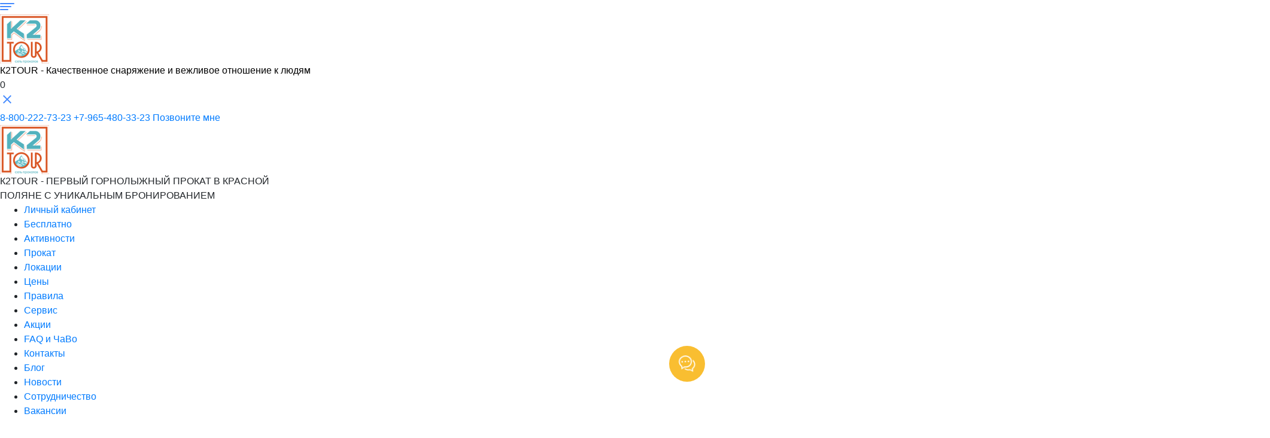

--- FILE ---
content_type: text/html; charset=UTF-8
request_url: https://k2tour.ru/hiking-tours/voroncovskaya-peshera-v-sochi/ru/roouts/955-kak-dobratsya-do-kalinovogo-ozera-khosta.html
body_size: 32238
content:
<!DOCTYPE html>
<html  lang="ru">
	<head>

		<meta charset="UTF-8">
	    <meta http-equiv="X-UA-Compatible" content="IE=edge">
	    <meta name="viewport" content="width=device-width, initial-scale=1.0">

		<meta http-equiv="Content-Type" content="text/html; charset=UTF-8" />
<meta name="robots" content="index, follow" />
<meta name="keywords" content="туры в красной поляне, походы в Сочи, туры в Абхазию" />
<meta name="description" content="Туры, походы в Сочи по самым скрытым местам Красной Поляны и Абхазии. Индивидуальные программы пеших и вело маршрутов" />


<link href="/bitrix/cache/css/s1/k2tour/page_8dafd5790e55c23b088ba3626be19107/page_8dafd5790e55c23b088ba3626be19107_v1.css?1768547541388" type="text/css"  rel="stylesheet" />
<link href="/bitrix/cache/css/s1/k2tour/template_6dca1c150d5cb6bd7831f16ab4486676/template_6dca1c150d5cb6bd7831f16ab4486676_v1.css?1768546773360" type="text/css"  data-template-style="true" rel="stylesheet" />
<script type="text/javascript">if(!window.BX)window.BX={};if(!window.BX.message)window.BX.message=function(mess){if(typeof mess==='object'){for(let i in mess) {BX.message[i]=mess[i];} return true;}};</script>
<script type="text/javascript">(window.BX||top.BX).message({'JS_CORE_LOADING':'Загрузка...','JS_CORE_NO_DATA':'- Нет данных -','JS_CORE_WINDOW_CLOSE':'Закрыть','JS_CORE_WINDOW_EXPAND':'Развернуть','JS_CORE_WINDOW_NARROW':'Свернуть в окно','JS_CORE_WINDOW_SAVE':'Сохранить','JS_CORE_WINDOW_CANCEL':'Отменить','JS_CORE_WINDOW_CONTINUE':'Продолжить','JS_CORE_H':'ч','JS_CORE_M':'м','JS_CORE_S':'с','JSADM_AI_HIDE_EXTRA':'Скрыть лишние','JSADM_AI_ALL_NOTIF':'Показать все','JSADM_AUTH_REQ':'Требуется авторизация!','JS_CORE_WINDOW_AUTH':'Войти','JS_CORE_IMAGE_FULL':'Полный размер'});</script>

<script type="text/javascript" src="/bitrix/js/main/core/core.min.js?1599410226249634"></script>

<script>BX.setJSList(['/bitrix/js/main/core/core_ajax.js','/bitrix/js/main/core/core_promise.js','/bitrix/js/main/polyfill/promise/js/promise.js','/bitrix/js/main/loadext/loadext.js','/bitrix/js/main/loadext/extension.js','/bitrix/js/main/polyfill/promise/js/promise.js','/bitrix/js/main/polyfill/find/js/find.js','/bitrix/js/main/polyfill/includes/js/includes.js','/bitrix/js/main/polyfill/matches/js/matches.js','/bitrix/js/ui/polyfill/closest/js/closest.js','/bitrix/js/main/polyfill/fill/main.polyfill.fill.js','/bitrix/js/main/polyfill/find/js/find.js','/bitrix/js/main/polyfill/matches/js/matches.js','/bitrix/js/main/polyfill/core/dist/polyfill.bundle.js','/bitrix/js/main/core/core.js','/bitrix/js/main/polyfill/intersectionobserver/js/intersectionobserver.js','/bitrix/js/main/lazyload/dist/lazyload.bundle.js','/bitrix/js/main/polyfill/core/dist/polyfill.bundle.js','/bitrix/js/main/parambag/dist/parambag.bundle.js']);
BX.setCSSList(['/bitrix/js/main/core/css/core.css','/bitrix/js/main/lazyload/dist/lazyload.bundle.css','/bitrix/js/main/parambag/dist/parambag.bundle.css']);</script>
<script type="text/javascript">(window.BX||top.BX).message({'LANGUAGE_ID':'ru','FORMAT_DATE':'DD.MM.YYYY','FORMAT_DATETIME':'DD.MM.YYYY HH:MI:SS','COOKIE_PREFIX':'BITRIX_SM','SERVER_TZ_OFFSET':'18000','SITE_ID':'s1','SITE_DIR':'/','USER_ID':'','SERVER_TIME':'1768673147','USER_TZ_OFFSET':'0','USER_TZ_AUTO':'Y','bitrix_sessid':'8d9e6e310f150e5b2d284e2012ebf6e7'});</script>

<script type="text/javascript"  src="/bitrix/cache/js/s1/k2tour/kernel_main/kernel_main_v1.js?1768546773151609"></script>
<script type="text/javascript"  src="/bitrix/cache/js/s1/k2tour/kernel_main_polyfill_customevent/kernel_main_polyfill_customevent_v1.js?17685467731051"></script>
<script type="text/javascript" src="/bitrix/js/ui/dexie/dist/dexie.bitrix.bundle.min.js?159941028560291"></script>
<script type="text/javascript" src="/bitrix/js/main/core/core_ls.min.js?15664435077365"></script>
<script type="text/javascript" src="/bitrix/js/main/core/core_frame_cache.min.js?157696699010422"></script>
<script type="text/javascript">BX.setJSList(['/bitrix/js/main/core/core_fx.js','/bitrix/js/main/session.js','/bitrix/js/main/pageobject/pageobject.js','/bitrix/js/main/core/core_window.js','/bitrix/js/main/date/main.date.js','/bitrix/js/main/core/core_date.js','/bitrix/js/main/utils.js','/bitrix/js/main/polyfill/customevent/main.polyfill.customevent.js']);</script>
<script type="text/javascript">BX.setCSSList(['/local/templates/k2tour/components/bitrix/news/pohody/bitrix/news.list/.default/style.css','/local/templates/k2tour/components/bitrix/news.list/window_akciya/style.css']);</script>

		<title>Индивидуальные пешие и велотуры в Красной Поляне и Абхазии</title>
		<link rel="shortcut icon" type="image/x-icon" href="/favicon.ico" /> 
    <link rel="apple-touch-icon" sizes="120x120" href="/apple-touch-icon.png">
    <link rel="icon" type="image/png" sizes="32x32" href="/favicon-32x32.png">
    <link rel="icon" type="image/png" sizes="16x16" href="/favicon-16x16.png">
    <link rel="icon" sizes="any" type="image/svg+xml" href="/logo.svg">
    <link rel="manifest" href="/site.webmanifest">
    <link rel="mask-icon" href="/safari-pinned-tab.svg" color="#5bbad5">
    <meta name="msapplication-TileColor" content="#da532c">
    <meta name="theme-color" content="#ffffff">

    <meta property="og:title" content="Индивидуальные пешие и велотуры в Красной Поляне и Абхазии" />
    <meta property="og:locale" content="ru_RU" />
    <meta property="og:url" content="https://k2tour.ru/hiking-tours/voroncovskaya-peshera-v-sochi/ru/roouts/955-kak-dobratsya-do-kalinovogo-ozera-khosta.html" />
    <meta property="og:image" content="https://k2tour.ru/images/article3.png" />
    <meta property="og:image:width" content="392" />
    <meta property="og:image:height" content="270" />
    <meta property="og:site_name" content="Прокат лыж в Адлере" />
    <meta property="og:type" content="product" />
    <meta property="og:description" content="Прокат лыж в Адлере с новым снаряжением и вежливым персоналом. Прокат лыж в Сочи с бесплатной доставкой в отель" />
    <meta name="twitter:card" content="summary_large_image" />

<script type="application/ld+json">
{
"@context": "https://schema.org",
  "@type": "SportsActivityLocation",
  "name": "Прокат лыж в Адлере",
  "description": "Качественный прокат горнолыжного и сноубордического снаряжения в Адлере. Удобное бронирование, доставка и профессиональный сервис.",
  "address": {
    "@type": "PostalAddress",
    "streetAddress": "ул. Мира, 21-Б",
    "addressLocality": "Адлер",
    "addressRegion": "Краснодарский край",
    "postalCode": "",
    "addressCountry": "Россия"
  },
  "telephone": "+7-938-442-13-60",
  "url": "https://k2tour.ru/hiking-tours/voroncovskaya-peshera-v-sochi/ru/roouts/955-kak-dobratsya-do-kalinovogo-ozera-khosta.html",
  "@id":"https://k2tour.ru/hiking-tours/voroncovskaya-peshera-v-sochi/ru/roouts/955-kak-dobratsya-do-kalinovogo-ozera-khosta.html"
}
</script>

    

    <link rel="stylesheet" href="/local/templates/k2tour/css/bootstrap-reboot.min.css">
    <link rel="stylesheet" href="/local/templates/k2tour/css/fonts.css">
    <!-- <script src="https://use.fontawesome.com/f229204aea.js"></script> -->
    <link rel="stylesheet" href="/local/templates/k2tour/css/air-datepicker.css">
    <link rel="stylesheet" href="https://unpkg.com/swiper@7/swiper-bundle.min.css"/>
    <link rel="stylesheet" href="/local/templates/k2tour/css/style.css?t=1768673147.2453">

    <link rel="stylesheet" href="/local/templates/k2tour/css/style-old.css?t=1768673147.2453">

    <script src="/local/templates/k2tour/js/jquery.min.js"></script>

    <link rel="stylesheet" href="/local/templates/k2tour/css/jquery-ui.css">
    <link rel="stylesheet" href="/local/templates/k2tour/css/jquery-ui.theme.min.css">

<!--@#@-->
    <meta name="google-site-verification" content="fcj9IhCs9Ojo5-fQ9P2Tdhz9jqGLL3woKfjVgZvRfwM" />
	</head>
	<body>
		<div id="panel">
					</div>

<div class="wrap-logo">

            <div class="switch-mobile-menu show-mobile mm-toggle">
              <div class="switch-mobile-menu-wrap">
                <svg width="24" height="12" viewBox="0 0 24 12" fill="none" xmlns="http://www.w3.org/2000/svg">
                <rect width="24" height="2" rx="1" fill="#448AFF"/>
                <rect y="5" width="19" height="2" rx="1" fill="#448AFF"/>
                <rect y="10" width="14" height="2" rx="1" fill="#448AFF"/>
                </svg>
              </div>

            </div>

            

            <div class="wrap-logo-img"><a class="logo-link" href="/"><img alt="К2TOUR" class="logo-img" src="/images/logo-k2.png" /></a></div>
            <div class="wrap-slogon">

              <div class="slogon-line-top" style="color: #000000;">К2TOUR -  Качественное снаряжение и вежливое отношение к людям <br class="show-mobile"></div>
              
            </div>

            <div class="mobile-search show-mobile">
              <div class="form-search-button"></div>
            </div>
            <div class="mobile-cart show-mobile">
              <div class="cart-icon">
                <div class="cart-icon-count">0</div>
              </div>
            </div>

</div>

<div id="mobile-menu">
        

          <div class="wrap-logo-2">

            <div class="switch-mobile-menu show-mobile mm-toggle">
              <div class="switch-mobile-menu-wrap">
                <svg width="24" height="24" viewBox="0 0 24 24" fill="none" xmlns="http://www.w3.org/2000/svg">
                    <g id="Symbols" stroke="none" stroke-width="1" fill="none" fill-rule="evenodd">
                        <g id="ic-close">
                            <g id="Shape">
                                <polygon fill="#448AFF" points="19 6.4 17.6 5 12 10.6 6.4 5 5 6.4 10.6 12 5 17.6 6.4 19 12 13.4 17.6 19 19 17.6 13.4 12"></polygon>
                                <polygon points="0 0 24 0 24 24 0 24"></polygon>
                            </g>
                        </g>
                    </g>
                </svg>
              </div>

            </div>

  <div class="header-phone-m">

    <a href="tel:88002227323" class="header-phone-line-1m">8-800-222-73-23</a>
    <a href="tel:+79654803323" class="header-phone-line-1m  item-1">+7-965-480-33-23</a>
    <a  data-fancyboxz="" data-src="#modal" data-options="{&quot;modaltitle&quot; : &quot;Позвоните мне&quot;,&quot;templatez&quot;:&quot;consultaciya&quot;}" href="javascript:;" class="header-phone-line-2m">Позвоните мне</a>

  </div>

            <div class="wrap-logo-img"><a class="logo-link" href="/"><img alt="К2TOUR" class="logo-img" src="/images/logo-k2.png"></a></div>
            <div class="wrap-slogon">
              <div class="slogon-line-top" >К2TOUR -  ПЕРВЫЙ ГОРНОЛЫЖНЫЙ ПРОКАТ В КРАСНОЙ <br> ПОЛЯНЕ С УНИКАЛЬНЫМ БРОНИРОВАНИЕМ</div>
            </div>

          </div>

<style type="text/css">

#mobile-menu ul.mobile-menu li ul li .expand{
  border-left: 1px solid rgb(68 138 255 / 24%);
}

#mobile-menu ul.mobile-menu li ul li .expand span.plus-wrap span{
  background-color: #448aff;
}

</style>

<ul>

  <li><a href="http://bonus.k2tour.ru/admin">Личный кабинет</a></li>

  <li><a href="/calc-price/">Бесплатно</a>
    <ul class="cat-sub-mobile cat-sub-mobile-first">

      <li><a href="/top-mest-v-sochi/">ТОП 16 мест в Сочи</a></li>

      <li><a href="https://mnlp.cc/mini?domain=k2tour&id=2">14 убойных инструкций</a></li>

      <li><a href="/akciy/poprobuy-besplatno/">Пробное катание</a></li>

      <li><a href="/akciy/podarochnyy-sertifikat/">1000 бонусов на аренду</a></li>
      <li><a href="/akciy/podarochnyy-sertifikat2/">1000 бонусов на скисервис</a></li>

      <li><a href="/recommande/">Рекомендации</a></li>
      <li><a href="/calc-price/">Калькулятор</a></li>
      <li><a href="/akciy/v-den-rozhdeniya-kataysya-besplatno-/">День катания</a></li>
      <li><a href="/news/gayd-po-krasnoy-polyane-sochi-/">Гайд</a></li>
      <li><a href="/ru/novice-snowboarder.html">Полезно знать</a>
        <ul>
          <li><a href="/ru/novice-snowboarder.html">Советы</a></li>
          <li><a href="/ru/hotelsadler.html">Проживание</a></li>
          <li><a href="/ru/busesadler.html">Транспорт</a></li>
          <li><a href="/ru/dining-rooms-of-adler.html">Где покушать</a></li>
          <li><a href="/ru/about-krasnaya-polyana.html">Где кататься</a></li>
        </ul> 
      </li>
    </ul>

  </li>

<li>
  <a href="/ru/hiking-tours.html">Активности</a>
  

  <ul class="cat-sub-mobile cat-sub-mobile-first">

    <li><a href="/velo-tury/">Вело-туры</a></li>
    <li><a href="/pitbike-tours/">Эндуро-туры</a></li>
    <!-- <li><a href="/blog/enduro/moto-kross-v-adlere-sochi/">Мото-кросс</a></li> -->
    <li><a href="/hiking-tours/apsny-trip/">Авто-туры</a></li>
    <li><a href="/kvadrotsikly/">Квадроцикл</a></li>
    <!-- <li><a href="/hiking-tours/" class="top-menu-item-child-item">Пешие активности</a></li> -->

    <li>
      <a href="/hiking-tours/">Пешие активности</a>
      <ul>
        <li><a href="/hiking-tours/">Самостоятельные прогулки</a></li>
        <li><a href="/hiking-gid/">Походы с гидом</a></li>
      </ul>  
    </li>

    <li>
      <a href="/arenda-mototsiklov/">Аренда мотоциклов</a>
      <ul>
        <li><a href="/arenda-mototsiklov/">Прокат мотоциклов</a></li>
        <li><a href="/ekskursii-na-mototsiklakh/">Экскурсии на мотоциклах</a></li>
      </ul>  
    </li>

    <li><a href="/blog/k2tour-life/morskaya-progulka-na-motornoy-yakhte-sea-ray-sundancer-375/" class="top-menu-item-child-item">Яхты</a></li>

  </ul>
</li>

<li>

  <a href="/calc-price/#page=cat14">Прокат</a>
    

    <ul class="cat-sub-mobile cat-sub-mobile-first">

      <!-- <li><a href="/calc-price/#page=cat14">Зима</a></li> -->
      <!-- <li><a href="/calc-price/#page=cat13">Лето</a></li> -->

      <li><a href="/hire-adler/">Велосипеды</a></li>
      <li><a href="/prokatrolikovsochi/">Роликовые коньки</a></li>
      <li><a href="/prokat-palatok-v-krasnoj-polyane/">Палатки</a></li>
      <li><a href="/sup-bordy/">SUP-борды</a></li>
      <li><a href="/prokat-longbordov-v-adlere/">Лонгборды</a></li>
      <li><a href="/arenda-mototsiklov/">Мотоциклы</a></li>

      <li><a href="/calc-price/#page=subcat89">Горные лыжи</a></li>
      <li><a href="/calc-price/#page=subcat90">Сноуборды</a></li>
      <li><a href="/calc-price/#page=dop14">Аксесуары</a></li>
      <li><a href="/calc-price/#page=ecip72">Ски-сервис</a></li>

    </ul>

</li>

 <li>

  <a href="#">Локации</a>
    

    <ul class="cat-sub-mobile cat-sub-mobile-first">

      <li><a href="/lyzhi-sochi/">Сочи</a></li>
      <li><a href="/lyzhi-adler/">Адлер</a></li>
      <li><a href="/prokat/krasnaya-polyana/">Красная Поляна</a></li>
      <li><a href="/ski-esto-sadok/">Эсто-Садок</a></li>
      <li><a href="/prokat-roza-hutor/">Роза-Хутор</a></li>
      <li><a href="/prokat-gazprom/">Газпром</a></li>
      <li><a href="/sherigesh/">Шерегеш</a></li>
      <li><a href="/kirovsk/">Кировск</a></li>
      <li><a href="/sirius/">Сириус</a></li>

    </ul>

</li>

<li>

  <a href="/prokat/price/">Цены</a>
    

    <ul class="cat-sub-mobile cat-sub-mobile-first">

      <li><a href="/prices/leto/">Лето</a></li>
      <li><a href="/prices/" class="mobile-price-item">Зима</a></li>

    </ul>

</li>

<li>

  <a href="#">Правила</a>
    

    <ul class="cat-sub-mobile cat-sub-mobile-first">

      <li><a href="/pravila/">Правила проката</a></li>
      <li><a href="/usloviya-bronirovaniya/">Условия бронирования</a></li>

    </ul>

</li>

<li><a href="/ru/skiservice.html">Сервис</a>
  <ul class="cat-sub-mobile cat-sub-mobile-first">

    <li><a href="/blog/remont-lyzh-skiservis/">Ski-сервис</a></li>
    <li><a href="/servicebike/">Велосервис</a></li>
    <li><a href="/remont-elektrosamokatov/">Ремонт электросамокатов</a></li>
    <li><a href="/instryktory-krasnaya-polyana/">Инструкторы</a></li>
    <li><a href="/blog/ski-resorts/dostavka-lyzh-i-snoubordov-v-krasnuyu-polyanu-i-roza-khutor/">Доставка</a></li>
    <li>
      <a href="/sezonnoe-hranenie/">Сезонное хранение</a>
      <ul>
        <li><a href="/sezonnoe-hranenie/">Лыж и сноубордов</a></li>
        <li><a href="/news/osvobodi-mesto-v-kvartire-khrani-velosipedy-u-nas-/">Велосипедов</a></li>
      </ul>  

    </li>

    <li><a href="/skipassy/">Скипассы</a></li>

  </ul>
</li>

<li><a href="/akciy/">Акции</a></li>
<li><a href="/ru/contakts/faq.html">FAQ и ЧаВо</a></li>

<li>
  <a href="/ru/contakts.html">Контакты</a>
  

  <ul class="cat-sub-mobile cat-sub-mobile-first">

    <li><a href="/contakts/">Контакты</a></li>
    <li><a href="/about-hire-in-adler/">О нас</a></li>
    <li><a href="/sertifikaty/">Сертификаты</a></li>

  </ul>
</li>

<li><a href="/blog/">Блог</a></li>
<li><a href="/news/">Новости</a></li>

<li><a href="/sotrudnichestvo-s-k2tour/">Сотрудничество</a></li>
<li><a href="/vakancy/">Вакансии</a></li>

</ul>

</div>

<header class="top-header">
     <div class="container item-2">
        <nav class="header-nav">
            <div class="header-burger">
                <span></span>
            </div>

<ul id="headerMenu" class="header-list">

    <li class="header-item">
        <a href="/vakancy/" class="header-link">Вакансии</a>
    </li>

    <li class="header-item">
        <a href="/ru/where-to-descend-in-adler.html" class="header-link">Адлер</a>
    </li>

    <li class="header-item">
        <a href="https://sportvil.ru/" class="header-link">Магазин</a>
    </li>

    <li class="header-item">
        <a href="/news/" class="header-link">Новости</a>
    </li>

    <li class="header-item">
        <a href="/blog/" class="header-link">Блог</a>
    </li>

    <li class="header-item">
        <a href="/sotrudnichestvo-s-k2tour/" class="header-link">Партнерам</a>
    </li>

    <li class="header-item">
        <a href="/akciy/" class="header-link">Акции</a>
    </li>

    <li class="header-item">
        <a href="/ru/contakts/faq.html" class="header-link">FAQ и ЧаВо</a>
    </li>

    
</ul>

<style type="text/css">

div#nav-kurort { position: relative; color:  } 
div#nav-kurort a { padding: 5px 15px 5px;  }
#nav-kurort .dropdown-toggle { 
  padding: 0; 
  color: #ffff00; 
    font-size: 17px;
    font-weight: 500; }
#nav-kurort ul.dropdown { 
  display: none; 
  position: absolute;
    top: 100%;
    margin-top: 5px;
    padding: 5px 5px 0 0;
    background: #fff;
    z-index: 100; 
        width: 160px;
    -webkit-box-shadow: 0 16px 32px 8px rgb(0 0 0 / 25%);
    box-shadow: 0 16px 32px 8px rgb(0 0 0 / 25%);
    border-radius: 6px;
  }
#nav-kurort ul.dropdown li { list-style-type: none; }
#nav-kurort ul.dropdown li a {     
    text-decoration: none;
    padding: 2px 0px 6px 11px;
    display: block;
  }

.dropdown-toggle svg{
    width: 23px;
    height: 23px;
    position: relative;
    top: 5px;
    margin-right: 0px;
    fill: #ffff00;
}

.nav-kurort-wrap{
    display: flex;
    flex-direction: column;
    justify-content: center;
}
.nav-kurort-line-2 a{
    color: #fff;
    font-size: 17px;
    font-weight: 500;
}

.nav-kurort-line-2{
    text-align: center;
}

</style>

<div class="nav-kurort-wrap">

<div id="nav-kurort">
<a class="dropdown-toggle" href="#"> <svg xmlns="http://www.w3.org/2000/svg" viewBox="0 0 512 512"><path d="M306.7 325.1L162.4 380.6C142.1 388.1 123.9 369 131.4 349.6L186.9 205.3C190.1 196.8 196.8 190.1 205.3 186.9L349.6 131.4C369 123.9 388.1 142.1 380.6 162.4L325.1 306.7C321.9 315.2 315.2 321.9 306.7 325.1V325.1zM255.1 224C238.3 224 223.1 238.3 223.1 256C223.1 273.7 238.3 288 255.1 288C273.7 288 288 273.7 288 256C288 238.3 273.7 224 255.1 224V224zM512 256C512 397.4 397.4 512 256 512C114.6 512 0 397.4 0 256C0 114.6 114.6 0 256 0C397.4 0 512 114.6 512 256zM256 48C141.1 48 48 141.1 48 256C48 370.9 141.1 464 256 464C370.9 464 464 370.9 464 256C464 141.1 370.9 48 256 48z"/></svg>  Выбор курорта</a>
<ul class="dropdown">
  <li><a href="/prices/">Красная Поляна</a></li>
  <li><a href="/lyzhi-sochi/">Сочи</a></li>
  <li><a href="/lyzhi-adler/">Адлер</a></li>
  <li><a href="/prokat-gazprom/">Газпром</a></li>
  <li><a href="/sherigesh/">Шерегеш</a></li>
  <li><a href="/kirovsk/">Кировск</a></li>
  <li><a href="/prokat-roza-hutor/">Роза Хутор</a></li>
  <li><a href="/sirius/">Сириус</a></li>
</ul>
</div>
<div class="nav-kurort-line-2">
    <a href="http://bonus.k2tour.ru/login" class="header-link">Личный кабинет</a>
</div>

</div>

<script type="text/javascript">

$(function() {
    $('.dropdown-toggle').click(function() { $(this).next('.dropdown').slideToggle();
});

$(document).click(function(e){ 
var target = e.target; 
    if (!$(target).is('.dropdown-toggle') && !$(target).parents().is('.dropdown-toggle')) 
    //{ $('.dropdown').hide(); }
      { $('.dropdown').slideUp(); }
    });
});

</script>

            <form action="/search/index.php" class="header-search" style="display: none;">
                <input type="text" name="q" placeholder="Что вы ищите?">
                <button type="submit"> <i class="fa fa-search" aria-hidden="true"></i> </button>
            </form>

            <div class="header-shop" style="display: none;">
                
                    <i class="fa fa-shopping-cart" aria-hidden="true"></i>
                
                <div class="header-shop-sum">
                    <option value="4">4</option>
                </div>
            </div>

<style type="text/css">

.header-phone.item-1{
    display: flex;
    justify-content: flex-end;
    flex-direction: column;
}

.header-phone.item-1 .header-phone-line-1.item-2{

}

.header-phone-line-1.item-2{
  margin-bottom: 10px;
}

.header-nav .footer__social {
    margin-top: 0px;
    width: auto;
}

</style>

  <div class="header-phone item-1">
    <a href="tel:88002227323" class="header-phone-line-1 item-2">8-800-222-73-23</a>
    <a href="tel:+79654803323" class="header-phone-line-1 item-1">+7-965-480-33-23</a>
    
    <a style="display: none;"  data-fancyboxz="" data-src="#modal" data-options="{&quot;modaltitle&quot; : &quot;Позвоните мне&quot;,&quot;templatez&quot;:&quot;consultaciya&quot;}" href="javascript:;" class="header-phone-line-2">Позвоните мне</a>
  </div>

    <div class="footer__social" style="justify-content: flex-end;">
        <a href="https://vk.com/app6379730_-34344557#l=2&wb=3&auto=1" style="margin-right: 10px;">
            <div class="footer__social-round">
                <i class="fa fa-vk" aria-hidden="true"></i>
            </div>
        </a>

        <a href="https://www.youtube.com/channel/UCgxKaD8SrF0zTAR_48PC11w"  style="margin-right: 10px;">
            <div class="footer__social-round">
                <i class="fa fa-youtube-square" aria-hidden="true"></i>
            </div>
        </a>

        
        <!-- <a href="https://t.me/K2tourBot?start=155452">
            <div class="footer__social-round">
                <i class="fa fa-telegram" aria-hidden="true"></i>
            </div>
        </a> -->

        <style type="text/css">
            .bh-w-powered-by { display:none !important;}
            .bh-widget-button .bh-w-button {
                margin: 0px!important;
            }

            .bh-w-button--round.bh-w-button--size-s {
                height: 32px!important;
                width: 32px!important;
            }
        </style>

        <script src="https://main.bothelp.io/w/widget-button.js" defer></script>

        <!-- <div id="bh-widget-button-root" data-bh-widget-id="3" data-bh-customer-id="427307"></div> -->

        <a target="_blank" href="https://t.me/K2tourBot?domain=K2tourBot&start=wb3"><img style="width: 32px;" src="/images/telegram.svg" alt="telegram"></a>

    </div>

        

        </nav>

        <div class="logo-mobile">

          <a href="/" class="sub-header-logo-link">
             <img alt="К2TOUR" src="/local/templates/k2tour/img/logo.png">
          </a>

        </div>
        
     </div>
     
 </header>	

<style type="text/css">

div#nav-kurort-2 {    
display: none; 
  position: absolute;
    width: 100%;
    z-index: 1000;
    text-align: center;

     } 
div#nav-kurort-2 a {     padding: 5px 15px 5px;
    color: #007bff;
    font-weight: 800;
    text-decoration: none; }
#nav-kurort-2 .dropdown-toggle { 
  padding: 0; 
  color: #007bff; 
    font-size: 17px;
    font-weight: 500; }
#nav-kurort-2 ul.dropdown_2 { 
  display: none; 
  position: absolute;
    top: 100%;
    left: 29%;
    margin-top: 5px;
    padding: 5px 5px 0 0;
    background: #fff;
    z-index: 100; 
        width: 160px;
    -webkit-box-shadow: 0 16px 32px 8px rgb(0 0 0 / 25%);
    box-shadow: 0 16px 32px 8px rgb(0 0 0 / 25%);
    border-radius: 6px;
  }
#nav-kurort-2 ul.dropdown_2 li { list-style-type: none; }
#nav-kurort-2 ul.dropdown_2 li a {     
    text-decoration: none;
    padding: 2px 0px 6px 11px;
    display: block;
    color:#0066FF;
  }

.dropdown-toggle_2 svg{
    width: 23px;
    height: 23px;
    position: relative;
    top: 5px;
    margin-right: 0px;
    fill: #007bff;
}

</style>

<div id="nav-kurort-2">
<a class="dropdown-toggle_2" href="javascript:void 0;"> <svg xmlns="http://www.w3.org/2000/svg" viewBox="0 0 512 512"><path d="M306.7 325.1L162.4 380.6C142.1 388.1 123.9 369 131.4 349.6L186.9 205.3C190.1 196.8 196.8 190.1 205.3 186.9L349.6 131.4C369 123.9 388.1 142.1 380.6 162.4L325.1 306.7C321.9 315.2 315.2 321.9 306.7 325.1V325.1zM255.1 224C238.3 224 223.1 238.3 223.1 256C223.1 273.7 238.3 288 255.1 288C273.7 288 288 273.7 288 256C288 238.3 273.7 224 255.1 224V224zM512 256C512 397.4 397.4 512 256 512C114.6 512 0 397.4 0 256C0 114.6 114.6 0 256 0C397.4 0 512 114.6 512 256zM256 48C141.1 48 48 141.1 48 256C48 370.9 141.1 464 256 464C370.9 464 464 370.9 464 256C464 141.1 370.9 48 256 48z"/></svg>  Выбор курорта</a>
<ul class="dropdown_2">
  <li><a href="/prices/">Красная Поляна</a></li>
  <li><a href="/lyzhi-sochi/">Сочи</a></li>
  <li><a href="/lyzhi-adler/">Адлер</a></li>
  <li><a href="/prokat-gazprom/">Газпром</a></li>

  <li><a href="/sherigesh/">Шерегеш</a></li>
  <li><a href="/kirovsk/">Кировск</a></li>
  <li><a href="/prokat-roza-hutor/">Роза Хутор</a></li>
  <li><a href="/sirius/">Сириус</a></li>
</ul>
</div>

<script type="text/javascript">

$(function() {
    $('.dropdown-toggle_2').click(function() { $(this).next('.dropdown_2').slideToggle();
});

$(document).click(function(e){ 
var target = e.target; 
    if (!$(target).is('.dropdown-toggle_2') && !$(target).parents().is('.dropdown-toggle_2')) 
    //{ $('.dropdown').hide(); }
      { $('.dropdown_2').slideUp(); }
    });
});

</script>

 

 

 

 

 

	
<header class="sub-header">
    <div class="container">
       <div class="sub-header-wrapper">
           <div class="sub-header-logo">
               <a href="/" class="sub-header-logo-link">
                   <img  alt="К2TOUR" src="/images/logo.png" >
               </a>
           </div>
           <div class="sub-header-text">К2TOUR -  Качественное снаряжение и вежливое отношение к людям </div>

           <nav id="subHeader-nav" class="header-nav">

<style type="text/css">

.header-item{
	position: relative;
}

.top-menu-item-child {
    position: absolute;
    top: 100%;
    left: 0;
    z-index: 1000;
    display: none;
    min-width: 270px;
    padding: 0px;
    margin: 0px;
    font-size: 14px;
    background-color: #f1f1f1;
    border: 0px;
    -webkit-box-shadow: 0px 5px 10px rgba(172, 181, 185, 0.2);
	background: #FFFFFF;
	/*box-shadow: 0px 5px 10px rgba(172, 181, 185, 0.2);*/
	border-radius: 0px 0px 6px 6px;
	box-shadow: 0px 4px 4px rgba(0, 0, 0, 0.25);
}

.header-item:hover .top-menu-item-child {
    display: block;
}

.top-menu-item-child-item {
    display: block;
    width: auto;
    padding: 13px 15px;
    font-size: 16px;
    font-weight: 500;
    line-height: 20px;
    color: #546E7A;
    background-color: #ffffff;
    border-bottom: 1px solid #EEEEEE;
}

.top-menu-item-child-item:hover {
    background: linear-gradient(180deg, #79BEFF 0%, #448AFF 100%);
    color: #ffffff;
}

.top-menu-item-child-3{
	display: none;
    position: absolute;
    top: auto;
    margin-top: -47px;
    left: 270px;
    width: 200px;
    flex-wrap: wrap;
    flex-direction: column;
    background-color: #fff;

    border: 0px;
    -webkit-box-shadow: 0px 5px 10px rgb(172 181 185 / 20%);
    border-radius: 0px 0px 6px 6px;
    box-shadow: 0px 4px 4px rgb(0 0 0 / 25%);

}

.top-menu-item-child-item-wrap:hover > .top-menu-item-child-3{
	display: flex;
}

.top-menu-item-child-item-3 {
    display: block;
    width: auto;
    padding: 13px 15px;
    font-size: 16px;
    font-weight: 500;
    line-height: 20px;
    color: #546E7A;
    background-color: #ffffff;
    border-bottom: 1px solid #EEEEEE;
}

.top-menu-item-child-item-3:hover {
    background: linear-gradient(180deg, #79BEFF 0%, #448AFF 100%);
    color: #ffffff;
}

</style>

<ul class="header-list">

    <li class="header-item">
        <a href="/calc-price/" class="header-link">Бесплатно</a>

        
        	<div class="top-menu-item-child">

        		

        			<div class="top-menu-item-child-item-wrap">
        			<a href="/top-mest-v-sochi/" class="top-menu-item-child-item item-0_0">ТОП 16 мест в Сочи</a>

        			        			</div>

        		

        			<div class="top-menu-item-child-item-wrap">
        			<a href="https://mnlp.cc/mini?domain=k2tour&id=2" class="top-menu-item-child-item item-0_1">14 убойных инструкций</a>

        			        			</div>

        		

        			<div class="top-menu-item-child-item-wrap">
        			<a href="/akciy/poprobuy-besplatno/" class="top-menu-item-child-item item-0_2">Пробное катание</a>

        			        			</div>

        		

        			<div class="top-menu-item-child-item-wrap">
        			<a href="/akciy/podarochnyy-sertifikat/" class="top-menu-item-child-item item-0_3">1000 бонусов на аренду</a>

        			        			</div>

        		

        			<div class="top-menu-item-child-item-wrap">
        			<a href="/akciy/podarochnyy-sertifikat2/" class="top-menu-item-child-item item-0_4">1000 бонусов на скисервис</a>

        			        			</div>

        		

        			<div class="top-menu-item-child-item-wrap">
        			<a href="/recommande/" class="top-menu-item-child-item item-0_5">Рекомендации</a>

        			        			</div>

        		

        			<div class="top-menu-item-child-item-wrap">
        			<a href="/calc-price/" class="top-menu-item-child-item item-0_6">Калькулятор</a>

        			        			</div>

        		

        			<div class="top-menu-item-child-item-wrap">
        			<a href="/akciy/v-den-rozhdeniya-kataysya-besplatno-/" class="top-menu-item-child-item item-0_7">День катания</a>

        			        			</div>

        		

        			<div class="top-menu-item-child-item-wrap">
        			<a href="/news/gayd-po-krasnoy-polyane-sochi-/" class="top-menu-item-child-item item-0_8">Гайд</a>

        			        			</div>

        		

        			<div class="top-menu-item-child-item-wrap">
        			<a href="/" class="top-menu-item-child-item item-0_9">Полезно знать</a>

        			
        				<div class="top-menu-item-child-3">

        					
        						<a href="/ru/novice-snowboarder.html" class="top-menu-item-child-item-3">Советы</a>

							
        						<a href="/ru/hotelsadler.html" class="top-menu-item-child-item-3">Проживание</a>

							
        						<a href="/ru/busesadler.html" class="top-menu-item-child-item-3">Транспорт</a>

							
        						<a href="" class="top-menu-item-child-item-3">Где покушать</a>

							
        						<a href="/ru/about-krasnaya-polyana.html" class="top-menu-item-child-item-3">Где кататься</a>

							

        				</div>	

        			        			</div>

        		

			</div>
		

    </li>

    <li class="header-item">
        <a href="/ru/hiking-tours.html" class="header-link">Активности</a>

        
        	<div class="top-menu-item-child">

        		

        			<div class="top-menu-item-child-item-wrap">
        			<a href="/velo-tury/" class="top-menu-item-child-item item-1_0">Вело-туры</a>

        			        			</div>

        		

        			<div class="top-menu-item-child-item-wrap">
        			<a href="/pitbike-tours/" class="top-menu-item-child-item item-1_1">Эндуро-туры</a>

        			        			</div>

        		

        			<div class="top-menu-item-child-item-wrap">
        			<a href="/hiking-tours/apsny-trip/" class="top-menu-item-child-item item-1_2">Авто-туры</a>

        			        			</div>

        		

        			<div class="top-menu-item-child-item-wrap">
        			<a href="/ekskursii-na-mototsiklakh/" class="top-menu-item-child-item item-1_3">Экскурсии на мотоциклах</a>

        			        			</div>

        		

        			<div class="top-menu-item-child-item-wrap">
        			<a href="/kvadrotsikly/" class="top-menu-item-child-item item-1_4">Квадроцикл</a>

        			        			</div>

        		

        			<div class="top-menu-item-child-item-wrap">
        			<a href="/hiking-tours/" class="top-menu-item-child-item item-1_5">Пешие активности</a>

        			
        				<div class="top-menu-item-child-3">

        					
        						<a href="/hiking-tours/" class="top-menu-item-child-item-3">Самостоятельные прогулки</a>

							
        						<a href="/hiking-gid/" class="top-menu-item-child-item-3">Походы с гидом</a>

							

        				</div>	

        			        			</div>

        		

        			<div class="top-menu-item-child-item-wrap">
        			<a href="/arenda-mototsiklov/" class="top-menu-item-child-item item-1_6">Аренда мотоциклов</a>

        			
        				<div class="top-menu-item-child-3">

        					
        						<a href="/arenda-mototsiklov/" class="top-menu-item-child-item-3">Прокат мотоциклов</a>

							
        						<a href="/ekskursii-na-mototsiklakh/" class="top-menu-item-child-item-3">Экскурсии на мотоциклах</a>

							

        				</div>	

        			        			</div>

        		

        			<div class="top-menu-item-child-item-wrap">
        			<a href="/blog/k2tour-life/morskaya-progulka-na-motornoy-yakhte-sea-ray-sundancer-375/" class="top-menu-item-child-item item-1_7">Яхты</a>

        			        			</div>

        		

			</div>
		

    </li>

    <li class="header-item">
        <a href="/calc-price/#page=cat14" class="header-link">Прокат</a>

        
        	<div class="top-menu-item-child">

        		

        			<div class="top-menu-item-child-item-wrap">
        			<a href="/hire-adler/" class="top-menu-item-child-item item-2_0">Велосипеды</a>

        			        			</div>

        		

        			<div class="top-menu-item-child-item-wrap">
        			<a href="/prokatrolikovsochi/" class="top-menu-item-child-item item-2_1">Роликовые коньки</a>

        			        			</div>

        		

        			<div class="top-menu-item-child-item-wrap">
        			<a href="/prokat-palatok-v-krasnoj-polyane/" class="top-menu-item-child-item item-2_2">Палатки</a>

        			        			</div>

        		

        			<div class="top-menu-item-child-item-wrap">
        			<a href="/sup-bordy/" class="top-menu-item-child-item item-2_3">SUP-борды</a>

        			        			</div>

        		

        			<div class="top-menu-item-child-item-wrap">
        			<a href="/prokat-longbordov-v-adlere/" class="top-menu-item-child-item item-2_4">Лонгборды</a>

        			        			</div>

        		

        			<div class="top-menu-item-child-item-wrap">
        			<a href="/arenda-mototsiklov/" class="top-menu-item-child-item item-2_5">Мотоциклы</a>

        			        			</div>

        		

        			<div class="top-menu-item-child-item-wrap">
        			<a href="/calc-price/#page=subcat89" class="top-menu-item-child-item item-2_6">Горные лыжи</a>

        			        			</div>

        		

        			<div class="top-menu-item-child-item-wrap">
        			<a href="/calc-price/#page=subcat90" class="top-menu-item-child-item item-2_7">Сноуборды</a>

        			        			</div>

        		

        			<div class="top-menu-item-child-item-wrap">
        			<a href="/calc-price/#page=dop14" class="top-menu-item-child-item item-2_8">Аксесуары</a>

        			        			</div>

        		

        			<div class="top-menu-item-child-item-wrap">
        			<a href="/calc-price/#page=ecip72" class="top-menu-item-child-item item-2_9">Ски-сервис</a>

        			        			</div>

        		

			</div>
		

    </li>

    <li class="header-item">
        <a href="#" class="header-link">Локации</a>

        
        	<div class="top-menu-item-child">

        		

        			<div class="top-menu-item-child-item-wrap">
        			<a href="/lyzhi-sochi/" class="top-menu-item-child-item item-3_0">Сочи</a>

        			        			</div>

        		

        			<div class="top-menu-item-child-item-wrap">
        			<a href="/lyzhi-adler/" class="top-menu-item-child-item item-3_1">Адлер</a>

        			        			</div>

        		

        			<div class="top-menu-item-child-item-wrap">
        			<a href="/prokat/krasnaya-polyana/" class="top-menu-item-child-item item-3_2">Красная Поляна</a>

        			        			</div>

        		

        			<div class="top-menu-item-child-item-wrap">
        			<a href="/ski-esto-sadok/" class="top-menu-item-child-item item-3_3">Эсто-Садок</a>

        			        			</div>

        		

        			<div class="top-menu-item-child-item-wrap">
        			<a href="/prokat-roza-hutor/" class="top-menu-item-child-item item-3_4">Роза-Хутор</a>

        			        			</div>

        		

        			<div class="top-menu-item-child-item-wrap">
        			<a href="/prokat-gazprom/" class="top-menu-item-child-item item-3_5">Газпром</a>

        			        			</div>

        		

        			<div class="top-menu-item-child-item-wrap">
        			<a href="/sherigesh/" class="top-menu-item-child-item item-3_6">Шерегеш</a>

        			        			</div>

        		

        			<div class="top-menu-item-child-item-wrap">
        			<a href="/kirovsk/" class="top-menu-item-child-item item-3_7">Кировск</a>

        			        			</div>

        		

        			<div class="top-menu-item-child-item-wrap">
        			<a href="/sirius/" class="top-menu-item-child-item item-3_8">Сириус</a>

        			        			</div>

        		

			</div>
		

    </li>

    <li class="header-item">
        <a href="/prokat/price/" class="header-link">Цены</a>

        
        	<div class="top-menu-item-child">

        		

        			<div class="top-menu-item-child-item-wrap">
        			<a href="/prices/leto/" class="top-menu-item-child-item item-4_0">Лето</a>

        			        			</div>

        		

        			<div class="top-menu-item-child-item-wrap">
        			<a href="/prices/" class="top-menu-item-child-item item-4_1">Зима</a>

        			        			</div>

        		

			</div>
		

    </li>

    <li class="header-item">
        <a href="#" class="header-link">Правила</a>

        
        	<div class="top-menu-item-child">

        		

        			<div class="top-menu-item-child-item-wrap">
        			<a href="/pravila/" class="top-menu-item-child-item item-5_0">Правила проката</a>

        			        			</div>

        		

        			<div class="top-menu-item-child-item-wrap">
        			<a href="/usloviya-bronirovaniya/" class="top-menu-item-child-item item-5_1">Условия бронирования</a>

        			        			</div>

        		

			</div>
		

    </li>

    <li class="header-item">
        <a href="/ru/skiservice.html" class="header-link">Сервис</a>

        
        	<div class="top-menu-item-child">

        		

        			<div class="top-menu-item-child-item-wrap">
        			<a href="/blog/remont-lyzh-skiservis/" class="top-menu-item-child-item item-6_0">Ski-сервис</a>

        			        			</div>

        		

        			<div class="top-menu-item-child-item-wrap">
        			<a href="/servicebike/" class="top-menu-item-child-item item-6_1">Велосервис</a>

        			        			</div>

        		

        			<div class="top-menu-item-child-item-wrap">
        			<a href="/remont-elektrosamokatov/" class="top-menu-item-child-item item-6_2">Ремонт электросамокатов</a>

        			        			</div>

        		

        			<div class="top-menu-item-child-item-wrap">
        			<a href="/instryktory-krasnaya-polyana/" class="top-menu-item-child-item item-6_3">Инструкторы</a>

        			        			</div>

        		

        			<div class="top-menu-item-child-item-wrap">
        			<a href="/blog/ski-resorts/dostavka-lyzh-i-snoubordov-v-krasnuyu-polyanu-i-roza-khutor/" class="top-menu-item-child-item item-6_4">Доставка</a>

        			        			</div>

        		

        			<div class="top-menu-item-child-item-wrap">
        			<a href="/sezonnoe-hranenie/" class="top-menu-item-child-item item-6_5">Сезонное хранение</a>

        			
        				<div class="top-menu-item-child-3">

        					
        						<a href="/sezonnoe-hranenie/" class="top-menu-item-child-item-3">Лыж и сноубордов</a>

							
        						<a href="/news/osvobodi-mesto-v-kvartire-khrani-velosipedy-u-nas-/" class="top-menu-item-child-item-3">Велосипедов</a>

							

        				</div>	

        			        			</div>

        		

        			<div class="top-menu-item-child-item-wrap">
        			<a href="/skipassy/" class="top-menu-item-child-item item-6_6">Скипассы</a>

        			        			</div>

        		

			</div>
		

    </li>

    <li class="header-item">
        <a href="/contakts/" class="header-link">Контакты</a>

        
        	<div class="top-menu-item-child">

        		

        			<div class="top-menu-item-child-item-wrap">
        			<a href="/contakts/" class="top-menu-item-child-item item-7_0">Контакты</a>

        			        			</div>

        		

        			<div class="top-menu-item-child-item-wrap">
        			<a href="/about-hire-in-adler/" class="top-menu-item-child-item item-7_1">О нас</a>

        			        			</div>

        		

        			<div class="top-menu-item-child-item-wrap">
        			<a href="/sertifikaty/" class="top-menu-item-child-item item-7_2">Сертификаты</a>

        			        			</div>

        		

			</div>
		

    </li>

    
</ul>

               

            </nav>
            <a href="/calc-price/" class="btn-blue btn-blue-header">Забронировать</a>

       </div>
       
       
    </div>
</header>

<section class="blog">
<div class="container">

<style type="text/css">
	
.price-table {
    display: table;
    width: 100%;
}

.price-table a {
	color: #ffffff;
    text-decoration: none;
}

.price-table a:hover {
    color: #ffffff;
    text-decoration: none;
}

.ptc-1 {
    background-color: #f9bb00;
}

.price-table-cell {
    display: table-cell;
    width: 50%;
    padding: 50px 0px 50px 0px;
    text-align: center;
    font-size: 22px;
    color: #ffffff;
    line-height: normal;
    font-weight: 600;
}

.ptc-2 {
    background-color: #00a1ff;
}

@media screen and (max-width: 787px) {

	body #sliderturclub {
	    width: 100%;
	}

	.price-table-cell {
	    padding: 24px 0px 24px 0px;
	}

}

</style>

	<div class="price-table">
        	<a href="/hiking-tours/" class="price-table-cell ptc-1">Самостоятельные прогулки </a>
        	<a href="/hiking-gid/" class="price-table-cell ptc-2">Походы с гидом</a>
    </div>

	 

<style type="text/css">

.otzivy-title{
	margin-bottom: 25px;
}

body .container-home-consultaciya {
    background-color: #ffffff;
}

body .container-home-consultaciya .container {
    background-color: #ffffff;
}

/*body .container-home-foto {
    background-color: #ffffff;
}

body .container-home-foto .container {
    background-color: #ffffff;
}
*/

body .news-page-block-img a {
    height: 397px;
}

body .news-page-block {
    height: auto;
}

body .news-page-block-img {
    height: auto;
}

</style>

<div class="otzivy-title-wrap">
    <h1 class="otzivy-title">
        Летние самостоятельные прогулки
    </h1>
</div>

<div class="news-page-wrap">
    <div class="news-page-body">

                            

        <div class="news-page-block">
            <div class="news-page-block-img">
                <a href="/hiking-tours/ekotropy-v-krasnoy-polyane/">
                    <img src="/upload/iblock/390/390578234a9da052f7e9bdd6feaecbaf.png" alt="Экотропы в Красной Поляне, прогулочные билеты">
                </a>
            </div>
            <div class="news-page-block-wrap">
                <div class="news-page-block-descript-wrap">
                    <div class="news-page-block-title">
                        <a href="/hiking-tours/ekotropy-v-krasnoy-polyane/">Экотропы в Красной Поляне, прогулочные билеты</a>
                    </div>
                    <!-- <div class="news-page-block-data">
                        1 января 1970                    </div> -->
                    <div class="news-page-block-text">
                                            </div>
                </div>
                <div class="news-page-block-link">
                        <a href="/hiking-tours/ekotropy-v-krasnoy-polyane/">Подробнее</a>

                                        </div>
            </div>
        </div>

                            

        <div class="news-page-block">
            <div class="news-page-block-img">
                <a href="/hiking-tours/apsny-trip/">
                    <img src="/upload/iblock/9b4/9b4cca64e3e09c7835d552159d17a4ff.jpeg" alt="Экскурсии в Абхазии, самые красивые места Абхазии за 1 день">
                </a>
            </div>
            <div class="news-page-block-wrap">
                <div class="news-page-block-descript-wrap">
                    <div class="news-page-block-title">
                        <a href="/hiking-tours/apsny-trip/">Экскурсии в Абхазии, самые красивые места Абхазии за 1 день</a>
                    </div>
                    <!-- <div class="news-page-block-data">
                        1 января 1970                    </div> -->
                    <div class="news-page-block-text">
                        Экскурсии в Абхазии, самые красивые места Абхазии за 1 день                    </div>
                </div>
                <div class="news-page-block-link">
                        <a href="/hiking-tours/apsny-trip/">Подробнее</a>

                                        </div>
            </div>
        </div>

                            

        <div class="news-page-block">
            <div class="news-page-block-img">
                <a href="/hiking-tours/tiso/">
                    <img src="/upload/iblock/343/343b3526d90ee1d8dc85f093630a9493.jpeg" alt="Тисо-самшитовая роща (инструкция по применению). Сочи">
                </a>
            </div>
            <div class="news-page-block-wrap">
                <div class="news-page-block-descript-wrap">
                    <div class="news-page-block-title">
                        <a href="/hiking-tours/tiso/">Тисо-самшитовая роща (инструкция по применению). Сочи</a>
                    </div>
                    <!-- <div class="news-page-block-data">
                        1 января 1970                    </div> -->
                    <div class="news-page-block-text">
                        Полезная информация по прохождению маршрута в Тисо-самшитовой роще.                    </div>
                </div>
                <div class="news-page-block-link">
                        <a href="/hiking-tours/tiso/">Подробнее</a>

                                        </div>
            </div>
        </div>

                            

        <div class="news-page-block">
            <div class="news-page-block-img">
                <a href="/hiking-tours/park-vodopadov-mendeliha-na-roza-hutor/">
                    <img src="/upload/iblock/47e/47e286c1fd75f3dcfc7b1c6fead13475.jpg" alt="Парк водопадов «Менделиха» на Роза Хутор">
                </a>
            </div>
            <div class="news-page-block-wrap">
                <div class="news-page-block-descript-wrap">
                    <div class="news-page-block-title">
                        <a href="/hiking-tours/park-vodopadov-mendeliha-na-roza-hutor/">Парк водопадов «Менделиха» на Роза Хутор</a>
                    </div>
                    <!-- <div class="news-page-block-data">
                        1 января 1970                    </div> -->
                    <div class="news-page-block-text">
                        Инструкция по-применению: парк водопадов &quot;Менделиха&quot;                    </div>
                </div>
                <div class="news-page-block-link">
                        <a href="/hiking-tours/park-vodopadov-mendeliha-na-roza-hutor/">Подробнее</a>

                                        </div>
            </div>
        </div>

                            

        <div class="news-page-block">
            <div class="news-page-block-img">
                <a href="/hiking-tours/bzerpinskii-karniz/">
                    <img src="/upload/iblock/021/0215d4545ede356f0b95c2c163034d33.jpeg" alt="от Бзерпинского карниза до лагеря Холодный">
                </a>
            </div>
            <div class="news-page-block-wrap">
                <div class="news-page-block-descript-wrap">
                    <div class="news-page-block-title">
                        <a href="/hiking-tours/bzerpinskii-karniz/">от Бзерпинского карниза до лагеря Холодный</a>
                    </div>
                    <!-- <div class="news-page-block-data">
                        1 января 1970                    </div> -->
                    <div class="news-page-block-text">
                        3 дневный поход с ночевками по самому красивому и простому маршруту Кавказского Биосферного Заповедника: Газпром &#40;Пихтовая Поляна-Бзерпинский карниз-озеро Малое-лагерь Холодный&#41;.                    </div>
                </div>
                <div class="news-page-block-link">
                        <a href="/hiking-tours/bzerpinskii-karniz/">Подробнее</a>

                                        </div>
            </div>
        </div>

                            

        <div class="news-page-block">
            <div class="news-page-block-img">
                <a href="/hiking-tours/odnodnevnyy-pokhod-na-g-achishkho-/">
                    <img src="/upload/iblock/070/07086dc7d85d478a629028058170eebe.jpg" alt="Однодневный поход на г. Ачишхо ">
                </a>
            </div>
            <div class="news-page-block-wrap">
                <div class="news-page-block-descript-wrap">
                    <div class="news-page-block-title">
                        <a href="/hiking-tours/odnodnevnyy-pokhod-na-g-achishkho-/">Однодневный поход на г. Ачишхо </a>
                    </div>
                    <!-- <div class="news-page-block-data">
                        1 января 1970                    </div> -->
                    <div class="news-page-block-text">
                        Как сходить в однодневный поход на г. Ачишхо за 1 день!                     </div>
                </div>
                <div class="news-page-block-link">
                        <a href="/hiking-tours/odnodnevnyy-pokhod-na-g-achishkho-/">Подробнее</a>

                                        </div>
            </div>
        </div>

                            

        <div class="news-page-block">
            <div class="news-page-block-img">
                <a href="/hiking-tours/ranion-belye-skaly-khosta/">
                    <img src="/upload/iblock/a49/a49cc95d56caefd56ef49c20d3137cd5.jpeg" alt="Каньон Белые скалы в Хосте">
                </a>
            </div>
            <div class="news-page-block-wrap">
                <div class="news-page-block-descript-wrap">
                    <div class="news-page-block-title">
                        <a href="/hiking-tours/ranion-belye-skaly-khosta/">Каньон Белые скалы в Хосте</a>
                    </div>
                    <!-- <div class="news-page-block-data">
                        1 января 1970                    </div> -->
                    <div class="news-page-block-text">
                        Еще одно наикрасивейшее место находится в Хостинском районе в верховьях реки Хосты. Речь в статье пойдет о каньоне Белые скалы, расположенном в Навалишинском ущелье.                    </div>
                </div>
                <div class="news-page-block-link">
                        <a href="/hiking-tours/ranion-belye-skaly-khosta/">Подробнее</a>

                                        </div>
            </div>
        </div>

                            

        <div class="news-page-block">
            <div class="news-page-block-img">
                <a href="/hiking-tours/kak-dobratsya-do-kalinovogo-ozera-khosta/">
                    <img src="/upload/iblock/f54/f54e12733653dd49215581559cc77900.jpeg" alt="Калиновое озеро и чайные плантации в Сочи (Хостинский район)">
                </a>
            </div>
            <div class="news-page-block-wrap">
                <div class="news-page-block-descript-wrap">
                    <div class="news-page-block-title">
                        <a href="/hiking-tours/kak-dobratsya-do-kalinovogo-ozera-khosta/">Калиновое озеро и чайные плантации в Сочи (Хостинский район)</a>
                    </div>
                    <!-- <div class="news-page-block-data">
                        1 января 1970                    </div> -->
                    <div class="news-page-block-text">
                        Продолжаем исследовать окрестности и рассказывать вам: как добраться до самых интересных мест в городе.                    </div>
                </div>
                <div class="news-page-block-link">
                        <a href="/hiking-tours/kak-dobratsya-do-kalinovogo-ozera-khosta/">Подробнее</a>

                                        </div>
            </div>
        </div>

                            

        <div class="news-page-block">
            <div class="news-page-block-img">
                <a href="/hiking-tours/kak-dobratsya-do-orekhovskogo-vodopada-v-sochi/">
                    <img src="/upload/iblock/383/38311ee570e991ff67f4bd79dd6ba829.jpeg" alt="Как добраться до Ореховского водопада в Сочи">
                </a>
            </div>
            <div class="news-page-block-wrap">
                <div class="news-page-block-descript-wrap">
                    <div class="news-page-block-title">
                        <a href="/hiking-tours/kak-dobratsya-do-orekhovskogo-vodopada-v-sochi/">Как добраться до Ореховского водопада в Сочи</a>
                    </div>
                    <!-- <div class="news-page-block-data">
                        1 января 1970                    </div> -->
                    <div class="news-page-block-text">
                        Полезная информация по прохождению маршрута: до Ореховского водопада в Сочи                    </div>
                </div>
                <div class="news-page-block-link">
                        <a href="/hiking-tours/kak-dobratsya-do-orekhovskogo-vodopada-v-sochi/">Подробнее</a>

                                        </div>
            </div>
        </div>

                            

        <div class="news-page-block">
            <div class="news-page-block-img">
                <a href="/hiking-tours/kak-dobratsya-do-zmeykovskikh-vodopadov-video/">
                    <img src="/upload/iblock/8b8/8b8c9a69cc2a508fe137be044c7bd25d.jpg" alt="Как добраться до Змейковских водопадов (ВИДЕО)">
                </a>
            </div>
            <div class="news-page-block-wrap">
                <div class="news-page-block-descript-wrap">
                    <div class="news-page-block-title">
                        <a href="/hiking-tours/kak-dobratsya-do-zmeykovskikh-vodopadov-video/">Как добраться до Змейковских водопадов (ВИДЕО)</a>
                    </div>
                    <!-- <div class="news-page-block-data">
                        1 января 1970                    </div> -->
                    <div class="news-page-block-text">
                        Продолжаем знакомиться с &lt;strong&gt;достопримечательностями г. Сочи вместе с прокатом К2ТУР!                    </div>
                </div>
                <div class="news-page-block-link">
                        <a href="/hiking-tours/kak-dobratsya-do-zmeykovskikh-vodopadov-video/">Подробнее</a>

                                        </div>
            </div>
        </div>

                            

        <div class="news-page-block">
            <div class="news-page-block-img">
                <a href="/hiking-tours/voroncovskaya-peshera-v-sochi/">
                    <img src="/upload/iblock/578/57814d16f8b67005a32e679f51cdc118.jpeg" alt="Воронцовские пещеры">
                </a>
            </div>
            <div class="news-page-block-wrap">
                <div class="news-page-block-descript-wrap">
                    <div class="news-page-block-title">
                        <a href="/hiking-tours/voroncovskaya-peshera-v-sochi/">Воронцовские пещеры</a>
                    </div>
                    <!-- <div class="news-page-block-data">
                        1 января 1970                    </div> -->
                    <div class="news-page-block-text">
                        Воронцовские пещеры&#40;Инструкция по-применению!&#41;                    </div>
                </div>
                <div class="news-page-block-link">
                        <a href="/hiking-tours/voroncovskaya-peshera-v-sochi/">Подробнее</a>

                                        </div>
            </div>
        </div>

                            

        <div class="news-page-block">
            <div class="news-page-block-img">
                <a href="/hiking-tours/volkonskiy-dolmen/">
                    <img src="/upload/iblock/43f/43f9397cbb3f37bcf2d5acb1a6425c67.jpg" alt="Волконский дольмен">
                </a>
            </div>
            <div class="news-page-block-wrap">
                <div class="news-page-block-descript-wrap">
                    <div class="news-page-block-title">
                        <a href="/hiking-tours/volkonskiy-dolmen/">Волконский дольмен</a>
                    </div>
                    <!-- <div class="news-page-block-data">
                        1 января 1970                    </div> -->
                    <div class="news-page-block-text">
                        Как добраться до Волконского дольмена&#40;Инструкция по применению&#41;                    </div>
                </div>
                <div class="news-page-block-link">
                        <a href="/hiking-tours/volkonskiy-dolmen/">Подробнее</a>

                                        </div>
            </div>
        </div>

                            

        <div class="news-page-block">
            <div class="news-page-block-img">
                <a href="/hiking-tours/polikaryawaterfall/">
                    <img src="/upload/iblock/29f/29fdf560fce6d8652af8bbd211be5ad6.jpg" alt="Водопад Поликаря как добраться - инструкция!">
                </a>
            </div>
            <div class="news-page-block-wrap">
                <div class="news-page-block-descript-wrap">
                    <div class="news-page-block-title">
                        <a href="/hiking-tours/polikaryawaterfall/">Водопад Поликаря как добраться - инструкция!</a>
                    </div>
                    <!-- <div class="news-page-block-data">
                        1 января 1970                    </div> -->
                    <div class="news-page-block-text">
                        Водопад Поликаря. Инструкция по применению, как добраться самостоятельно.                    </div>
                </div>
                <div class="news-page-block-link">
                        <a href="/hiking-tours/polikaryawaterfall/">Подробнее</a>

                                        </div>
            </div>
        </div>

                            

        <div class="news-page-block">
            <div class="news-page-block-img">
                <a href="/hiking-tours/khaski-centr-laura/">
                    <img src="/upload/iblock/e7d/e7da24ecb6c8b8903e3c3e789925525a.jpg" alt="Хаски-центр на Газпроме">
                </a>
            </div>
            <div class="news-page-block-wrap">
                <div class="news-page-block-descript-wrap">
                    <div class="news-page-block-title">
                        <a href="/hiking-tours/khaski-centr-laura/">Хаски-центр на Газпроме</a>
                    </div>
                    <!-- <div class="news-page-block-data">
                        1 января 1970                    </div> -->
                    <div class="news-page-block-text">
                        У нас было 2 дня выходных, теплая осенняя погода и несколько мест в Красной Поляне, где мы еще не были. В этот раз мы первым делом решили поехать в Хаски-центр на Газпроме и потискать голубоглазых обаяшек.                    </div>
                </div>
                <div class="news-page-block-link">
                        <a href="/hiking-tours/khaski-centr-laura/">Подробнее</a>

                                        </div>
            </div>
        </div>

                            

        <div class="news-page-block">
            <div class="news-page-block-img">
                <a href="/hiking-tours/peshera/">
                    <img src="/upload/iblock/eb8/eb880ad00b49adf817617f39f7b74671.jpeg" alt="Ахштырская пещера в Сочи ">
                </a>
            </div>
            <div class="news-page-block-wrap">
                <div class="news-page-block-descript-wrap">
                    <div class="news-page-block-title">
                        <a href="/hiking-tours/peshera/">Ахштырская пещера в Сочи </a>
                    </div>
                    <!-- <div class="news-page-block-data">
                        1 января 1970                    </div> -->
                    <div class="news-page-block-text">
                        Итак, в данной статье мы пошагово рассмотрим как можно добраться до Ахштырской пещеры самостоятельно, где находится Ахштырская пещера, сколько стоит ее посещение и ниже посмотрите фотографии, сделанные по дороге в пещеру и внутри нее.                    </div>
                </div>
                <div class="news-page-block-link">
                        <a href="/hiking-tours/peshera/">Подробнее</a>

                                        </div>
            </div>
        </div>

                            

        <div class="news-page-block">
            <div class="news-page-block-img">
                <a href="/hiking-tours/agura/">
                    <img src="/upload/iblock/da6/da6b03af3ce54ca1f34568aefe4a1d1f.jpeg" alt="Агурские водопады и Орлиные скалы в Сочи">
                </a>
            </div>
            <div class="news-page-block-wrap">
                <div class="news-page-block-descript-wrap">
                    <div class="news-page-block-title">
                        <a href="/hiking-tours/agura/">Агурские водопады и Орлиные скалы в Сочи</a>
                    </div>
                    <!-- <div class="news-page-block-data">
                        1 января 1970                    </div> -->
                    <div class="news-page-block-text">
                        Подробное, пошаговое описание: как добраться до Агурских водопадов и как добраться до Орлиных скал.                    </div>
                </div>
                <div class="news-page-block-link">
                        <a href="/hiking-tours/agura/">Подробнее</a>

                                        </div>
            </div>
        </div>

                            

                            

                            

                            

                            

                            

    </div>
</div>

 

<link rel="stylesheet" href="/include/block-slider-home-category/swiper-bundle.min.css"/>
<script src="/local/templates/k2tour/js/swiper-bundle.min.js"></script>

<style type="text/css">

.price-home{
	width: 100%;
}

	
.price-home .swiper-slide{
	padding: 0px 10px 0px 10px;
	height: auto;
	display: flex;
    justify-content: center;
    align-items: center;
    box-sizing: border-box;

}

.swiper-slide .div-4 {
    border-radius: 25px;
    background: linear-gradient(180deg, #06f 0%, #4791ff 0.01%, #06f 100%);
    margin-top: 30px;
    color: #fff;
    justify-content: center;
    padding: 16px 0px;
    text-decoration: none;
    font-size: 14px;
}

.swiper-slide .div-4:hover {
    text-decoration: none;
}

.swiper-slide .div-3 {
    margin-top: 40px;
}

.swiper-slide .div-7 {
    margin-top: 15px;
    line-height: normal;
}

.swiper-slide .img {
    width: 162px;
    align-self: center;
    z-index: 10;
    margin-top: -33px;
}

.swiper-slide .div {
    display: flex;
    max-width: 186px;
    padding-top: 33px;
    flex-direction: column;
    font-weight: 700;
    white-space: nowrap;
    text-align: center;
}

.swiper-slide .div-2 {
    border-radius: 20px;
    box-shadow: 0px 20px 28px 0px rgba(0, 0, 0, 0.1);
    background-color: #fff;
    display: flex;
    margin-top: 33px;
    width: 100%;
    flex-direction: column;
    font-size: 25px;
    color: #06f;
    padding: 0 12px 73px;
    box-sizing: border-box;
  }

a.div-2:hover {
	text-decoration: none;
}

.swiper-button-next2{
    width: 40px;
    height: 40px;
	border: 2px solid #2196F3;
	border-radius: 50%;
	left:0px;
	top:50%;
	position: absolute;
	z-index: 1000;
	background-size: 67%;
    background-position: center;
	background-repeat: no-repeat;
	background-image: url("data:image/svg+xml,%3Csvg viewBox='0 0 500 500' xmlns='http://www.w3.org/2000/svg'%3E%3Cpath d='M 148.134 494.99 L 108.162 455.017 L 313.182 249.997 L 108.162 44.977 L 148.134 5.005 L 391.837 249.997 L 148.134 494.99 Z' fill='%232196F3' style='transform-origin: 250px 249.999px;' transform='matrix(-1, 0, 0, -1, -0.000032, 0)'%3E%3C/path%3E%3C/svg%3E");

}

.swiper-button-prev2{
    width: 40px;
    height: 40px;
	border: 2px solid #2196F3;
	border-radius: 50%;
	right:0px;
	top:50%;
	position: absolute;
	z-index: 1000;
	background-image: url("data:image/svg+xml,%3Csvg viewBox='0 0 500 500' xmlns='http://www.w3.org/2000/svg'%3E%3Cdefs%3E%3C/defs%3E%3Cpath d='M 148.134 5.008 L 108.162 44.981 L 313.182 250.001 L 108.162 455.021 L 148.134 494.993 L 391.837 250.001 L 148.134 5.008 Z' fill='%232196F3' style='transform-origin: 250px 249.999px;'%3E%3C/path%3E%3C/svg%3E");
	background-size: 67%;
    background-position: center;
	background-repeat: no-repeat;
}

@media screen and (max-width: 787px) {

	.swiper-slide .div {
	    max-width: 172px;
	}
	

}

</style> 

<section class="my-home-price">
<div class="container">
	<div class="swiper price-home">
		 <!-- mySwiper -->
		<div class="swiper-wrapper">
			 <!-- swiper-wrapper -->
			<div class="swiper-slide">
				<div class="div">
					<a class="div-2" href="https://k2tour.ru/hire-adler/">
 <img src="/images/baner-home/velo1.png" class="img">
						<div class="div-3">
							 Велосипеды
						</div>
					</a>
 <a class="div-4" href="https://k2tour.ru/hire-adler/">Попробовать бесплатно</a>
				</div>
			</div>
			<div class="swiper-slide">
				<div class="div">
					<a class="div-2" href="/velo-tury/">
 <img src="/images/baner-home/velotur-1.png" class="img">
						<div class="div-3">
							 Велотуры
						</div>
					</a>
 <a class="div-4" href="/velo-tury/">Крутить педали</a>
				</div>
			</div>

			<div class="swiper-slide">
				<div class="div">
					<a class="div-2" href="/kvadrotsikly/">
 <img src="/images/baner-home/kvadrocikl.jpg" class="img">
						<div class="div-3">
							 Квадроцикл
						</div>
					</a>
 <a class="div-4" href="/kvadrotsikly/">Поехали!</a>
				</div>
			</div>

			<div class="swiper-slide">
				<div class="div">
					<a class="div-2" href="/hiking-tours/">
 <img src="/images/baner-home/pesh4.jpg" class="img">
						<div class="div-3">
							 Пешие<br>активности
						</div>
					</a>
 <a class="div-4" href="/hiking-tours/">Идем!</a>
				</div>
			</div>

			<div class="swiper-slide">
				<div class="div">
					<a class="div-2" href="https://k2tour.ru/prokatrolikovsochi/?ysclid=lx8yw99f65466824471">
 <img src="/images/baner-home/rol-1.png" class="img">
						<div class="div-7">
							 Ролики<br>
							 лонгборды
						</div>
					</a>
 <a class="div-4" href="https://k2tour.ru/prokatrolikovsochi/?ysclid=lx8yw99f65466824471">Попробовать бесплатно</a>
				</div>
			</div>
			<div class="swiper-slide">
				<div class="div">
					<a class="div-2" href="https://k2tour.ru/sup-bordy/">
 <img src="/images/baner-home/sap-1.png" class="img">
						<div class="div-3">
							 SUP-сёрф
						</div>
					</a>
 <a class="div-4" href="https://k2tour.ru/sup-bordy/">Попробовать бесплатно</a>
				</div>
			</div>

			<div class="swiper-slide">
				<div class="div">
					<a class="div-2" href="https://k2tour.ru/prokat-palatok-v-krasnoj-polyane/">
 <img src="/images/baner-home/pal-1.png" class="img">
						<div class="div-3">
							 Туризм
						</div>
					</a>
 <a class="div-4" href="https://k2tour.ru/prokat-palatok-v-krasnoj-polyane/">В поход</a>
				</div>
			</div>

			<div class="swiper-slide">
				<div class="div">
					<a class="div-2" href="/pitbike-tours/">
 <img src="/images/baner-home/enduro.jpg" class="img">
						<div class="div-7">
							 Эндуро<br>мотоциклы
						</div>
					</a>
 <a class="div-4" href="/pitbike-tours/">Поехали!</a>
				</div>
			</div>

			<div class="swiper-slide">
				<div class="div">
					<a class="div-2" href="/arenda-mototsiklov/">
 <img src="/images/arenda-moto.jpg" class="img">
						<div class="div-7">
							 Аренда<br>мотоциклов
						</div>
					</a>
 <a class="div-4" href="/arenda-mototsiklov/">Поехали!</a>
				</div>
			</div>

		</div>
		 <!-- swiper-wrapper -->
		<div class="swiper-button-next2">
		</div>
		<div class="swiper-button-prev2">
		</div>
	</div>

</div>
 </section>
<script>
    var swiper5 = new Swiper(".price-home", {

    	slidesPerView: 6,
    	spaceBetween: 20,
    	loop: true,
    	/*slidesOffsetAfter: 0,
    	slidesOffsetBefore: 5,*/

	    navigation: {
	        nextEl: ".swiper-button-next2",
	        prevEl: ".swiper-button-prev2",
	    },
	    speed: 3000,
	    autoplay: {
		    delay: 1,
            pauseOnMouseEnter: true,
            disableOnInteraction: false,
            waitForTransition: true,
            stopOnLastSlide: false,
		},
	    breakpoints: {
		120: {
          slidesPerView: 2,
          spaceBetween: 0,
          centeredSlides: true,
          freeMode: true,
          loop: true,
        },
	    480: {
          slidesPerView: 3,
          spaceBetween: 0,
          freeMode: true,
        },	
	    540: {
          slidesPerView: 2,
          spaceBetween: 10,
        },
        640: {
          slidesPerView: 3,
          spaceBetween: 15,
        },
        768: {
          slidesPerView: 4,
          spaceBetween: 20,
        },
        1024: {
          slidesPerView: 5,
          spaceBetween: 20,
        },
        1500: {
          slidesPerView: 6,
          spaceBetween: 20,
        },
    }
        

    });
</script>
<br>
<br><br><br>

</div>
 </section>

<footer class="footer">
    <div class="container">
        <div class="footer__wrapper">
            <div class="footer__links">
                <div class="footer__title">Общее</div>
                

    <a href="/ru/about-krasnaya-polyana.html" class="footer__link">О Красной Поляне</a>

    <a href="/hiking-tours/pohod.html" class="footer__link">Походы в Красной Поляне</a>

    <a href="/ru/about-krasnaya-polyana.html" class="footer__link">Горнолыжный комплекс</a>

    <a href="/ru/about-krasnaya-polyana.html" class="footer__link">Всё про Адлер</a>

    <a href="/ru/about-krasnaya-polyana.html" class="footer__link">Куда сходить в Адлере</a>

    <a href="/ru/about-krasnaya-polyana/raspisanie-sochi-polyana.html" class="footer__link">Расписание электричек</a>

    <a href="/ru/payment-methods.html" class="footer__link">Способ оплаты</a>

    <a href="/dogovor/" class="footer__link">Договор проката</a>

    <a href="/instryktory-krasnaya-polyana/" class="footer__link">Инструкторы</a>

    <a href="/terms/" class="footer__link">Политика конфиденциальности</a>

    <a href="/polzovatelskoe-soglashenie/" class="footer__link">Пользовательское соглашение</a>

    <a href="/programma-loyalnosti/" class="footer__link">Программа лояльности К2Клуб</a>

            </div>
            <div class="footer__links">
                <div class="footer__title">Веломагазин</div>
  

    <a href="http://sportvil.ru/" class="footer__link">Магазин велозапчастей</a>

    <a href="http://sportvil.ru/" class="footer__link">Велосипеды под заказ</a>

    <a href="http://sportvil.ru/index.php?route=product/category&path=2068_2477_2478" class="footer__link">Рюкзаки Vaude</a>

    <a href="/ru/partners.html" class="footer__link">Наши партнеры</a>

                <div class="footer__title footer__title-mt">Наш сервис</div>

    <a href="http://sportvil.ru/" class="footer__link">Магазин велозапчастей</a>

    <a href="http://sportvil.ru/" class="footer__link">Велосипеды под заказ</a>

    <a href="http://sportvil.ru/index.php?route=product/category&path=2068_2477_2478" class="footer__link">Рюкзаки Vaude</a>

    <a href="/ru/partners.html" class="footer__link">Наши партнеры</a>

                

            </div>
            <div class="footer__links">
                <div class="footer__title">Контакты</div>
                <!-- <a href="tel:88005507096" class="footer__link footer__link-number">8-800-550-70-96</a> -->
                <a href="tel:88002227323" class="footer__link footer__link-number">8-800-222-73-23</a>
                <a href="" class="footer__link footer__link-mt">Консультации и расчёт</a>
                <h2 class="footer__title">Электронная почта:</h2>
                <a href="mailto:info@k2tour.ru" class="footer__link">info@k2tour.ru</a>

                <b style="color: #fff;">8-800-222-73-23</b>
<br><br>

<style type="text/css">
.footer-text p{
    color: #fff;
    margin: 0px 0px 0px 0px;
    padding: 0px 0px 0px 0px;
}
</style>

<div class="footer-text">
<p>Название компании: ЧЕБЫКИН АНАТОЛИЙ ВИТАЛЬЕВИЧ (ИП)</p>
<p>Адрес: Краснодарский край, г. Сочи</p>
<p>ИНН: 661508350153</p>
<p>Номер счёта: 40802810226410005576</p>
<p>Валюта: RUR</p>
<p>Банк: ФИЛИАЛ "РОСТОВСКИЙ" АО "АЛЬФА-БАНК"</p>
<p>БИК: 046015207</p>
<p>Корреспондентский счёт: 30101810500000000207</p>
<br>
<p>ИП Чебыкина Валерия Владимировна </p>
<br>
<p>Телефон: 8-965-480-33-23</p>
<p>8-800-222-73-23 </p>
<p>Фактический адрес: Сочи, ул. Мира 21-Б </p>
<p>Сайт: https://k2tour.ru</p>
<p>Свидетельство о гос. регистрации: 23008681333 </p>
<p>ИНН: 232014530165 </p>
<p>ОГРНИП: 312236602500193 </p>
<br>
<p>Р/с: 40802810130060001851 </p>
<p>БИК: 046015602 </p>
<p>ЮГО-ЗАПАДНЫЙ БАНК ПАО СБЕРБАНК </p>
<p>к/с: 30101810600000000602</p>

</div>

                <div class="footer__social" style="justify-content: flex-start;">
                    <a href="https://vk.com/app6379730_-34344557#l=2&wb=3&auto=1" style="margin-right: 10px;">
                        <div class="footer__social-round">
                            <i class="fa fa-vk" aria-hidden="true"></i>
                        </div>
                    </a>

                    <a href="https://www.youtube.com/channel/UCgxKaD8SrF0zTAR_48PC11w"  style="margin-right: 10px;">
                        <div class="footer__social-round">
                            <i class="fa fa-youtube-square" aria-hidden="true"></i>
                        </div>
                    </a>

                    
                    <!-- <a href="https://t.me/k2tour">
                        <div class="footer__social-round">
                            <i class="fa fa-telegram" aria-hidden="true"></i>
                        </div>
                    </a> -->

                    <!-- <div id="bh-widget-button-root" data-bh-widget-id="3" data-bh-customer-id="427307"></div> -->

                    <a target="_blank" href="https://t.me/K2tourBot?domain=K2tourBot&start=wb3"><img style="width: 32px;" src="/images/telegram.svg" alt="telegram"></a>

                    

                    
                </div>
                <a class="btn-up-link" href="#">
                    <button class="btn-up">
                        <i class="fa fa-angle-up" aria-hidden="true"></i>
                        Наверх страницы
                    </button>
                </a>
            </div>
            <div class="footer__links footer__links-column">
                <div class="footer__title footer__title-mb">Мы принимаем к оплате</div>
                <div class="footer__links-img-wrapper">
                    <img src="/local/templates/k2tour/img/visa.png"  alt="К2TOUR" class="footer__links-img">
                    <img src="/local/templates/k2tour/img/euroset.png"  alt="К2TOUR" class="footer__links-img">
                    <img src="/local/templates/k2tour/img/yandex.png"  alt="К2TOUR" class="footer__links-img">
                    <img src="/local/templates/k2tour/img/robokassa.png"  alt="К2TOUR" class="footer__links-img">
                    <img src="/local/templates/k2tour/img/webmoney.png"  alt="К2TOUR" class="footer__links-img">
                    <img src="/local/templates/k2tour/img/svyaznoy.png"  alt="К2TOUR" class="footer__links-img">
                </div>

                

            </div>
        </div>
        <div class="footer__hr"></div>
        <div class="footer__policy">
            <p class="footer__policy-item">© 2015-2026 K2tour - прокат горных лыж и сноубордов в адлере и красной поляне</p>
            <a href="/terms/" class="footer__policy-item">Политика конфиденциальности</a>
        </div>
    </div>
</footer>

<style type="text/css">
#vk-icon{
    color: #0077ff;
    text-align: center; 
}
#callback-item{
    color: #000000;
}

</style>

<svg style="display: none;">

<g id="car-parking">
	<path d="M193.26,118.059c-0.877,0-1.777,0.126-2.677,0.373l-10.172,2.802L169.85,95.504c-2.993-7.289-11.838-13.22-19.717-13.22
    h-98.85c-7.88,0-16.724,5.931-19.716,13.22l-10.548,25.694l-10.046-2.767c-0.899-0.247-1.799-0.373-2.676-0.373
    c-4.808,0-8.297,3.673-8.297,8.732v5.996c0,5.906,4.806,10.712,10.712,10.712h1.151l-1.705,4.153
    c-2.78,6.77-5.043,18.236-5.043,25.558v51.115c0,5.906,4.806,10.712,10.712,10.712h13.99c5.906,0,10.712-4.806,10.712-10.712
    v-12.764h120.357v12.764c0,5.906,4.806,10.712,10.712,10.712h13.988c5.906,0,10.712-4.806,10.712-10.712V173.21
    c0-7.321-2.263-18.787-5.043-25.558l-1.705-4.153h1.294c5.906,0,10.712-4.806,10.712-10.712v-5.996
    C201.557,121.732,198.067,118.059,193.26,118.059z M28.698,137.681l15.978-38.918c1.79-4.36,7.11-7.928,11.823-7.928h88.418
    c4.713,0,10.033,3.567,11.823,7.928l15.978,38.918c1.789,4.36-0.602,7.928-5.315,7.928H34.014
    C29.3,145.608,26.909,142.041,28.698,137.681z M64.365,186.908c0,2.357-1.929,4.284-4.284,4.284H29.729
    c-2.357,0-4.285-1.928-4.285-4.284v-14.566c0-2.356,1.928-4.284,4.285-4.284h30.352c2.355,0,4.284,1.928,4.284,4.284V186.908z
     M175.684,186.908c0,2.357-1.929,4.284-4.284,4.284h-30.352c-2.355,0-4.284-1.928-4.284-4.284v-14.566
    c0-2.356,1.929-4.284,4.284-4.284h30.352c2.355,0,4.284,1.928,4.284,4.284V186.908z"/>
    <path d="M259.125,37.486H208.39c-7.388,0-13.398,6.011-13.398,13.398v50.736c0,7.388,6.011,13.399,13.398,13.399h20.367v113.872
        c0,2.762,2.238,5,5,5c2.762,0,5-2.238,5-5V115.02h20.368c7.388,0,13.398-6.011,13.398-13.399V50.885
        C272.523,43.497,266.513,37.486,259.125,37.486z M247.634,79.553c-2.918,2.627-7.216,3.959-12.774,3.959h-7.347
        c-0.882,0-1.6,0.719-1.6,1.601v12.389c0,1.346-1.095,2.44-2.441,2.44h-5.564c-1.347,0-2.441-1.095-2.441-2.44V55.007
        c0-1.347,1.095-2.442,2.441-2.442h14.016c9.285,0,12.751,1.399,15.599,3.816c3.004,2.549,4.526,6.453,4.526,11.606
        C252.048,73.022,250.564,76.912,247.634,79.553z"/>
    <path d="M239.681,62.825c-1.356-1.024-3.755-1.544-7.129-1.544h-5.039c-0.882,0-1.6,0.718-1.6,1.599v10.182
        c0,0.881,0.718,1.599,1.6,1.599h3.019c1.109,0,2.901-0.082,3.994-0.183c1.061-0.097,4.056-0.531,5.155-1.361
        c1.319-0.998,1.988-2.724,1.988-5.129C241.669,65.56,241,63.823,239.681,62.825z"/>
</g>

<!-- viewBox="0 0 31 30" -->

	<g id="adult">
<path d="M29.9666 25.3453C29.5664 24.3278 28.8058 23.563 27.8917 23.1361L27.9902 23.1295L20.3918 20.302L20.398 17.8291C21.0282 16.8346 21.5112 15.7076 21.7909 14.5841C22.4489 14.2778 23.0098 13.2774 23.2078 12.0021C23.3199 11.2762 23.2958 10.5667 23.1393 10.0048C22.9548 9.33758 22.5954 8.92881 22.1288 8.85223L22.1754 8.40604C22.1754 8.40604 22.4357 5.66389 21.055 4.2075C20.9109 4.05574 20.7794 3.95259 20.6569 3.8851C20.7968 0.72194 16.7017 0.0956725 16.7017 0.0956725L13.1737 -0.000488281L13.7405 0.592211C13.7405 0.592211 12.5745 0.400589 10.0205 1.65732L10.6848 1.89929C10.6848 1.89929 9.48466 2.19862 7.31514 4.07427L9.18194 3.71341C9.18194 3.71341 8.38789 4.65159 7.65823 5.92825L9.24596 5.52297C9.18263 5.70795 9.13079 5.89468 9.08834 6.08001L8.38024 6.93426C8.38024 6.93426 8.58136 6.96398 8.94811 6.98636C8.87643 7.78922 8.94811 8.40604 8.94811 8.40604L8.99473 8.86027C8.54378 8.94979 8.19547 9.35296 8.01523 10.0048C7.85865 10.5667 7.83464 11.2762 7.94773 12.0021C8.13945 13.2406 8.66591 14.2173 9.2992 14.5554C9.62976 15.8975 10.2495 17.2458 11.0665 18.3697L11.0696 20.1663L3.72003 22.9011C2.53314 23.2368 1.51014 24.1033 1.02196 25.345L0 29.9995H31L29.9666 25.3453ZM19.5769 19.9988L19.5758 20.7198L19.5271 21.1132C19.3479 22.8955 17.9373 24.3292 16.1689 24.5313H15.2963C13.5279 24.3292 12.1163 22.8948 11.936 21.1048L11.8894 20.7198L11.8884 19.8621L11.8873 19.3474C12.0126 19.4764 12.1413 19.6005 12.2729 19.7187C13.2398 20.5866 14.3606 21.1335 15.5492 21.1335C16.7372 21.1335 17.8562 20.5856 18.8225 19.718C19.0869 19.4806 19.3396 19.2211 19.5789 18.941L19.5769 19.9988ZM19.5139 17.6721C19.0535 18.3445 18.5208 18.9372 17.9394 19.3897C17.2034 19.9635 16.3899 20.3125 15.5492 20.3125C14.7086 20.3125 13.895 19.9628 13.1591 19.3897C12.7012 19.0323 12.2718 18.5893 11.8852 18.0871C11.5846 17.6973 11.3101 17.272 11.0654 16.8269C10.602 15.9817 10.2498 15.0625 10.0487 14.1641C10.0143 14.0131 9.89943 13.8938 9.75015 13.8557C9.45056 13.7802 8.93837 13.0497 8.75638 11.8755C8.66278 11.2723 8.68053 10.6705 8.80405 10.2258C8.88095 9.95091 8.98464 9.78061 9.08277 9.70543L9.28598 11.6783C9.62176 11.6783 9.65899 11.3034 9.65899 11.3034C9.65899 11.3034 9.65899 10.438 9.65899 9.80195C9.65899 9.75264 9.66003 9.70823 9.66212 9.66312C9.66212 9.66277 9.66421 9.66208 9.66421 9.66208C9.78251 9.5862 9.85385 9.45542 9.85385 9.3145V8.96482C9.93562 8.88859 10.0477 8.84803 10.2063 8.84803C10.6642 8.84803 10.6642 8.38716 10.6642 8.38716C10.6642 8.28855 10.6642 8.0179 10.6642 7.33989C10.6642 7.21051 10.6757 7.09406 10.6924 6.98217C12.2471 6.8951 14.4775 6.5671 17.0472 5.57648L16.3454 7.00979C16.3454 7.00979 18.2442 6.53074 19.5212 5.62648C19.834 5.78943 20.4593 6.251 20.4593 7.33989C20.4593 8.0179 20.4593 8.28855 20.4593 8.38716C20.4593 8.38716 20.4593 8.84803 20.9182 8.84803C21.0612 8.84803 21.1649 8.883 21.2446 8.94489V9.34667C21.2446 9.49248 21.3212 9.62746 21.4468 9.70159C21.452 9.70404 21.4583 9.70508 21.4635 9.70823C21.4635 9.73935 21.4656 9.76873 21.4656 9.80195C21.4656 10.438 21.4656 11.3034 21.4656 11.3034C21.4656 11.3034 21.5018 11.6783 21.8386 11.6783L22.0439 9.68131C22.1424 9.73656 22.2648 9.91244 22.3518 10.2261C22.475 10.6709 22.4928 11.273 22.3995 11.8759C22.2116 13.0836 21.682 13.8141 21.3866 13.8578C21.2199 13.883 21.0849 14.0085 21.0477 14.1739C20.8612 15.0006 20.547 15.8457 20.1364 16.6335C19.9481 16.9941 19.7397 17.343 19.5139 17.6721Z" />
	</g>
	

	<g id="arrow-down">

	</g>
	

	<g id="arrow-left">

	</g>
	

	<g id="arrow-right">

	</g>
	

	<g id="arrow-up">

	</g>
	

	<g id="bot-sky">

	</g>
	

	<g id="call-me">

	</g>
	

	<g id="cart-row-delete">

	</g>
	

	<g id="cart-step-1-active">

	</g>
	

	<g id="cart-step-1">

	</g>
	

	<g id="cart-step-2-active-2">

	</g>
	

	<g id="cart-step-2-active">

	</g>
	

	<g id="cart-step-2">

	</g>
	

	<g id="cart-step-3-active">

	</g>
	

	<g id="cart-step-3">

	</g>
	

	<g id="cart">

	</g>
	

	<g id="cat-icon-1">

	</g>
	

	<g id="cat-icon-10">

	</g>
	

	<g id="cat-icon-11">

	</g>
	

	<g id="cat-icon-2">

	</g>
	

	<g id="cat-icon-3">

	</g>
	

	<g id="cat-icon-4">

	</g>
	

	<g id="cat-icon-5">

	</g>
	

	<g id="cat-icon-6">

	</g>
	

	<g id="cat-icon-7">

	</g>
	

	<g id="cat-icon-8">

	</g>
	

	<g id="cat-icon-9">

	</g>
	

	<g id="cb-step-5-box-1">

	</g>
	

	<g id="cb-step-5-box-10">

	</g>
	

	<g id="cb-step-5-box-2">

	</g>
	

	<g id="cb-step-5-box-3">

	</g>
	

	<g id="cb-step-5-box-4">

	</g>
	

	<g id="cb-step-5-box-5">

	</g>
	

	<g id="cb-step-5-box-6">

	</g>
	

	<g id="cb-step-5-box-7">

	</g>
	

	<g id="cb-step-5-box-8">

	</g>
	

	<g id="cb-step-5-box-9">

	</g>
	

	<g id="cb-step-6-error">

	</g>
	

	<g id="children">

	</g>
	

	<g id="email">

	</g>
	

	<g id="facebook">

	</g>
	

	<g id="footer-fb">

	</g>
	

	<g id="footer-ig">

	</g>
	

	<g id="footer-vk">

	</g>
	

	<g id="ig">

	</g>
	

	<g id="kontakts-icon-1">

	</g>
	

	<g id="kontakts-icon-2">

	</g>
	

	<g id="kontakts-icon-3">

	</g>
	

	<g id="kontakts-icon-4">

	</g>
	

	<g id="kontakts-text-phone-icon-1">

	</g>
	

	<g id="kontakts-text-phone-icon-2">

	</g>
	

	<g id="like">

	</g>
	

	<g id="order-data">

	</g>
	

	<g id="order-delet">

	</g>
	

	<g id="order-samovivoz">

	</g>
	

	<g id="otziv-vk">

	</g>
	

	<g id="phone">

	</g>
	

	<g id="prew">

	</g>
	

	<g id="procat-checkbox">

	</g>
	

	<g id="prokat-array-gol">

	</g>
	

	<g id="prokat-arrow-right">

	</g>
	

	<g id="prokat-icon-1">

	</g>
	

	<g id="prokat-icon-2">

	</g>
	

	<g id="search">

	</g>
	

	<g id="showall-arrow-right">

	</g>
	

	<g id="slider-header-bg">

	</g>
	

	<g id="snouborder">

	</g>
	

	<g id="step-8-button-1">

	</g>
	

	<g id="step-8-button-2">

	</g>
	

	<g id="step-8-button-3">

	</g>
	

	<g id="step-9-button">

	</g>
	

	<g id="viber">

	</g>
	

	<g id="vk">

	</g>
	

	<g id="whatsup">

	</g>

</svg>

<svg display="none" xmlns="http://www.w3.org/2000/svg">
    <defs>

<symbol id="nw-icon-a1" viewBox="0 0 512 512" xmlns="http://www.w3.org/2000/svg">
	<path d="M508,256.879c0,138.066-111.934,250-250,250c-138.067,0-250-111.934-250-250      c0-138.067,111.933-250,250-250C396.066,6.879,508,118.812,508,256.879L508,256.879z M508,256.879" fill="#4D77A2"/>
	<path clip-rule="evenodd" d="M248.557,366.527h19.627c0,0,5.919-0.647,8.943-3.917      c2.78-2.997,2.698-8.617,2.698-8.617s-0.392-26.329,11.837-30.202c12.056-3.83,27.505,25.438,43.912,36.687      c12.403,8.53,21.825,6.659,21.825,6.659l43.824-0.609c0,0,22.936-1.414,12.056-19.448c-0.893-1.485-6.332-13.344-32.597-37.715      c-27.482-25.503-23.806-21.391,9.313-65.52c20.171-26.874,28.223-43.278,25.72-50.309c-2.415-6.702-17.233-4.917-17.233-4.917      l-49.374,0.304c0,0-3.655-0.5-6.375,1.11c-2.655,1.588-4.353,5.31-4.353,5.31s-7.812,20.805-18.234,38.469      c-21.978,37.343-30.769,39.301-34.359,36.995c-8.355-5.419-6.267-21.714-6.267-33.291c0-36.17,5.483-51.25-10.685-55.142      c-5.353-1.303-9.313-2.157-23.021-2.285c-17.625-0.196-32.531,0.046-40.974,4.178c-5.614,2.742-9.944,8.881-7.311,9.226      c3.264,0.433,10.662,2.004,14.579,7.336c5.048,6.874,4.874,22.32,4.874,22.32s2.916,42.587-6.789,47.874      c-6.659,3.64-15.776-3.786-35.382-37.647c-10.031-17.34-17.604-36.508-17.604-36.508s-1.458-3.571-4.069-5.489      c-3.177-2.329-7.594-3.063-7.594-3.063l-46.895,0.302c0,0-7.048,0.193-9.637,3.264c-2.285,2.717-0.171,8.356-0.171,8.356      s36.707,85.909,78.29,129.194C205.254,369.139,248.557,366.527,248.557,366.527L248.557,366.527z M248.557,366.527" fill="#FFFFFF" fill-rule="evenodd"/>

</symbol>

<symbol id="nw-icon-a2" viewBox="0 0 550 550" xmlns="http://www.w3.org/2000/svg">
	<circle cx="275" cy="275" fill="#3F65A6" r="256"/>
	<path d="M236.1,190.8c0,7.4,0,40.4,0,40.4h-29.6v49.4h29.6V416h60.8V280.5h40.8     c0,0,3.8-23.7,5.7-49.6c-5.3,0-46.2,0-46.2,0s0-28.7,0-33.8c0-5,6.6-11.8,13.2-11.8c6.5,0,20.3,0,33.1,0c0-6.7,0-30,0-51.4     c-17.1,0-36.5,0-45,0C234.6,134,236.1,183.4,236.1,190.8z" fill="#FFFFFF" id="Facebook_4_"/>

</symbol>

<symbol id="nw-icon-a5"  viewBox="0 0 128 128" xmlns="http://www.w3.org/2000/svg" xmlns:xlink="http://www.w3.org/1999/xlink"><g><g>

	<circle cx="64" cy="64" fill="#fa7e1e" r="64"/>
	<path d="M82.333,104H45.667C33.72,104,24,94.281,24,82.333V45.667C24,33.719,33.72,24,45.667,24h36.666    C94.281,24,104,33.719,104,45.667v36.667C104,94.281,94.281,104,82.333,104z M45.667,30.667c-8.271,0-15,6.729-15,15v36.667    c0,8.271,6.729,15,15,15h36.666c8.271,0,15-6.729,15-15V45.667c0-8.271-6.729-15-15-15H45.667z" fill="#FFFFFF"/></g><g><path d="M64,84c-11.028,0-20-8.973-20-20c0-11.029,8.972-20,20-20s20,8.971,20,20C84,75.027,75.028,84,64,84z     M64,50.667c-7.352,0-13.333,5.981-13.333,13.333c0,7.353,5.981,13.333,13.333,13.333S77.333,71.353,77.333,64    C77.333,56.648,71.353,50.667,64,50.667z" fill="#FFFFFF"/></g><g><circle cx="85.25" cy="42.75" fill="#FFFFFF" r="4.583"/></g></g></symbol>

<symbol id="nw-icon-a4" viewBox="0 0 48 48" xmlns="http://www.w3.org/2000/svg">
	<circle cx="24" cy="24" fill="#1CB7EB" r="24"/><g><g><path d="M36.8,15.4c-0.9,0.5-2,0.8-3,0.9c1.1-0.7,1.9-1.8,2.3-3.1c-1,0.6-2.1,1.1-3.4,1.4c-1-1.1-2.3-1.8-3.8-1.8    c-2.9,0-5.3,2.5-5.3,5.7c0,0.4,0,0.9,0.1,1.3c-4.4-0.2-8.3-2.5-10.9-5.9c-0.5,0.8-0.7,1.8-0.7,2.9c0,2,0.9,3.7,2.3,4.7    c-0.9,0-1.7-0.3-2.4-0.7c0,0,0,0.1,0,0.1c0,2.7,1.8,5,4.2,5.6c-0.4,0.1-0.9,0.2-1.4,0.2c-0.3,0-0.7,0-1-0.1    c0.7,2.3,2.6,3.9,4.9,3.9c-1.8,1.5-4.1,2.4-6.5,2.4c-0.4,0-0.8,0-1.3-0.1c2.3,1.6,5.1,2.6,8.1,2.6c9.7,0,15-8.6,15-16.1    c0-0.2,0-0.5,0-0.7C35.2,17.6,36.1,16.6,36.8,15.4z" fill="#FFFFFF"/></g></g>

</symbol>

    </defs>
</svg>	

<script src="/local/templates/k2tour/js/mobilemenu.js"></script>

<script type="text/javascript">

(function() {

jQuery("#mobile-menu").mobileMenu({
      MenuWidth: document.body.offsetWidth,
      SlideSpeed: 300,
      WindowsMaxWidth: 767,
      PagePush: false,
      FromLeft: true,
      Overlay: true,
      CollapseMenu: true,
      ClassName: "mobile-menu"
    });

})();

</script>

<!-- <script src="https://unpkg.com/swiper@7/swiper-bundle.min.js"></script> -->
<!-- <script src="/js/air-datepicker.js"></script> -->
<!-- <script src="/js/main.js"></script> -->

<div style="width: 0px; height: 0px; overflow: hidden;">
    <div itemscope itemtype="https://schema.org/ImageObject">
    <h2 itemprop="name">K2TOUR</h2> 
    <img  alt="К2TOUR" src="https://k2tour.ru/images/thumbnail.jpg" itemprop="contentUrl" />
    <span itemprop="description">K2TOUR - ПРОКАТ ГОРНЫХ ЛЫЖ И СНОУБОРДОВ В АДЛЕРЕ И КРАСНОЙ ПОЛЯНЕ</span>
    </div>
</div>

<div class="counter-wrap" style="position: absolute; width: 1px; height: 1px; overflow: hidden;">

<!--Счетчики-->

</div>

<style type="text/css">
#modal2,
#modal{
    background: white;
    padding: 0px 0px;
    text-align: center;
    max-width: 451px;
    margin: 40px auto;
    position: relative;
}

#modal2 .quick-call-all,
#modal .quick-call-all {
    width: 100%;
    background-color: #ffffff;
    min-height: 140px;
    margin-bottom: 0;
    padding: 30px;
}

#modal2 .quick-call-title,
#modal .quick-call-title {
    text-align: center;
    padding: 10px 0px 20px 0px;
    line-height: 29px;
    font-size: 24px;
    color: #1e1e1e;
}

#modal2 .box-quick-call-content,
#modal .box-quick-call-content {
    display: block;
    text-align: center;
}

#modal2 .box-quick-call-item,
#modal .box-quick-call-item {
    display: block;
    padding: 0;
    margin: 0px 0px 20px 0px;
    border: 0;
    vertical-align: top;
    position: relative;
}

#modal2 .quick-call-all .whatis-your-name,
#modal2 .quick-call-all .your-phone-number,
#modal2 .your-question,
#modal .quick-call-all .whatis-your-name,
#modal .quick-call-all .your-phone-number,
#modal .your-question {
    width: 100%;
    height: 42px;
    border: 1px solid #cccccc;
    border-radius: 4px;
    font-size: 16px;
    padding: 0px 10px 0px 10px;
    text-align: left;
    line-height: normal;
    color: #1e1e1e;
}

#modal2 .your-question,
#modal .your-question{
    height: 108px;
    padding: 8px 10px;
}

#modal2 .label-z,
#modal2 .label-zt,
#modal .label-z,
#modal .label-zt{
    font-weight: 400;
    text-align: left;
    font-size: 12px;
    line-height: normal;
    padding: 3px 4px;
    background-color: #ffffff;
    color: #8c8c8c;
    margin-bottom: 0px;
    position: absolute;
    top: 10px;
    left: 12px;
    transition: all 0.2s ease-out;
    margin: 0px;
    cursor: pointer;
}

#modal2 .label-zt,
#modal .label-zt{
  top:-10px;
  font-size: 12px;
}

#modal2 .label-z span,
#modal2 .label-zt span,
#modal .label-z span,
#modal .label-zt span{
    color: red;
    font-size: 14px;
    line-height: 10px;
}

#modal2 .box-quick-call-item:hover .label-z,
#modal .box-quick-call-item:hover .label-z{
  top:-10px;
  font-size: 12px;
}

#modal2 .box-quick-call-item input:focus + label.label-z,
#modal2 .box-quick-call-item input:invalid + label.label-z,
#modal .box-quick-call-item input:focus + label.label-z,
#modal .box-quick-call-item input:invalid + label.label-z
{
  top:-10px;
  font-size: 12px;
}

#modal2 .input-terms-privacy,
#modal .input-terms-privacy{
    position: absolute;
    z-index: -1;
    opacity: 0;
    padding: 0px;
    margin: 0px;
}

#modal2 .box-akciy-popup-left-checkbox-indicator,
#modal .box-akciy-popup-left-checkbox-indicator {
    width: 16px;
    height: 16px;
    position: relative;
    display: inline-block;
    vertical-align: top;

    background-color: #fff;
    border-radius: 2px;
    -moz-border-radius: 2px;
    -webkit-border-radius: 2px;
    border: 1px solid #ccc;
}

#modal2 .toggle-your-time,
#modal .toggle-your-time {
    display: inline-block;
    color: #e9001e;
    font-size: 13px;
    font-weight: 700;
    line-height: 16px;
    text-decoration: none;
}

#modal2 .wrap-your-time,
#modal .wrap-your-time {
    text-align: left;
    display: none;
}

#modal2 .box-quick-call-item.wrap-your-time,
#modal .box-quick-call-item.wrap-your-time {
    margin: 0px 0px 10px 0px;
}

body #modal2 .wrap-your-time-input.open,
body #modal .wrap-your-time-input.open {
    height: 44px;
}

body #modal2 .wrap-your-time-input,
body #modal .wrap-your-time-input {
    margin-top: 10px;
    height: 0px;
    transition-property: all;
    transition-duration: .5s;
    transition-timing-function: cubic-bezier(0, 1, 0.5, 1);
    overflow-y: hidden;
}

#modal2 .your-time,
#modal .your-time {
    width: 100%;
    height: 42px;
    border: 1px solid #cccccc;
    border-radius: 4px;
    font-size: 13px;
    padding: 0px 10px 0px 10px;
    text-align: left;
    line-height: normal;
    color: #1e1e1e;
}

#modal2 .scale-b,
#modal .scale-b {
    -webkit-transform: scale(1);
    transform: scale(1);
    -webkit-transition: -webkit-transform .15s ease-out;
    transition: transform .15s ease-out;
    transition: transform .15s ease-out,-webkit-transform .15s ease-out
}

#modal2 .scale-b:hover,
#modal .scale-b:hover {
    -webkit-transform: scale(1.04);
    -moz-transform: scale(1.04);
    transform: scale(1.04);
    -webkit-box-shadow: 0 3px 8px 0 rgba(0,0,0,0.1), 0 7px 25px 0 rgba(0,0,0,0.1);
    -moz-box-shadow: 0 3px 8px 0 rgba(0,0,0,0.1), 0 7px 25px 0 rgba(0,0,0,0.1);
    box-shadow: 0 3px 8px 0 rgba(0,0,0,0.1), 0 7px 25px 0 rgba(0,0,0,0.1);
}

#modal2 .request-call-all2,
#modal .request-call-all {
    background-color: #e9001e;
    border-color: #e9001e;
    padding: 8px 30px 9px 30px;
    margin: 0;
    font-size: 16px;
    line-height: normal;
    font-weight: 400;
    color: #ffffff;
    text-align: center;
    border-radius: 5px;
    border: 0px;
    display: inline-block;
    cursor: pointer;
    /*opacity: 0.5;*/
}

#modal2 .wrap-input-terms-descript a,
#modal .wrap-input-terms-descript a {
    text-decoration: none;
    color: #e9001e;
}

#modal2 .terms-privacy,
#modal .terms-privacy {
    padding: 5px 0 5px 0px;
    margin-bottom: 10px;
    text-align: center;
    display: table;
    font-size: 13.5px;
    line-height: 20px;
}

#modal2 .wrap-input-terms-descriptprivacy,
#modal .wrap-input-terms-descriptprivacy {
    display: table-cell;
    vertical-align: top;
}

#modal2 .input-terms-privacy:hover ~ .box-akciy-popup-left-checkbox-indicator,
#modal .input-terms-privacy:hover ~ .box-akciy-popup-left-checkbox-indicator{
    background-color: #e9001e;
    border: 0px;
}

#modal2 .input-terms-privacy:checked ~ .box-akciy-popup-left-checkbox-indicator,
#modal .input-terms-privacy:checked ~ .box-akciy-popup-left-checkbox-indicator{
    background-color: #e9001e;
    border: 0px;
}

#modal2 label.box-input-terms-privacy,
#modal label.box-input-terms-privacy{
    display: block;
    margin-bottom: 0px;
    padding-top: 2px;
    padding-right: 7px;
}

#modal2 .input-terms-privacy:checked ~ .box-akciy-popup-left-checkbox-indicator:after,
#modal .input-terms-privacy:checked ~ .box-akciy-popup-left-checkbox-indicator:after {
    position: absolute;
    content: '';
    left: 4px;
    top: 1px;
    width: 7px;
    height: 10px;
    border: solid #fff;
    border-width: 0px 2px 2px 0px;
    transform: rotate(45deg);
}

.quick-call-descript{
    margin-bottom: 15px;
}

.box-quick-call-close{
    cursor: pointer;
}

</style>

<div id="modal2" style="display: none;padding: 0px 0px;">
    <div class="quick-call-all">

        
        <div class="quick-call-title" data-template="requestcall">Написать сообщение</div>

        <div class="quick-call-descript">Оставьте пожалуйста Ваш номер, специалист ответит на Ваши вопросы</div>

        

        

        <div class="box-quick-call-content">
            
                <input type="hidden" name="modalgoal" class="modalgoal">

                <div class="box-quick-call-item wrap-whatis-your-name" data-before="Заполните поле">
                    <input  type="text" name="user_name" class="whatis-your-name2" pattern="[.*]?">
                    <label class="label-whatis-your-name label-z">Ваше имя <span>*</span></label>

                </div>
                <div class="box-quick-call-item wrap-your-phone-number" data-before="Заполните поле">
                    <input  data-inputmask="'mask':'+7 (999) 999-99-99'" type="text"
                         value="" class="your-phone-number2" pattern="[.*]?"
                        data-inputmask-clearincomplete="true">
                    <label class="label-your-phone-number label-z">Телефон <span>*</span></label>
                </div>

                <div class="box-quick-call-item wrap-your-question" data-before="Заполните поле">
                    <textarea class="your-question2" pattern="[.*]?"></textarea>
                    <label class="label-your-question label-zt">Вопрос <span>*</span></label>
                </div>

                <div class="terms-privacy">
                    <div class="wrap-input-terms-descriptprivacy"
                        data-before="Примите условия пользовательского соглашения">
                        <label class="box-input-terms-privacy" for="check-modal">
                            <input class="input-terms-privacy" type="checkbox" id="check-modal2" checked>
                            <div class="box-akciy-popup-left-checkbox-indicator"></div>
                        </label>

                    </div>
                    <div class="wrap-input-terms-descript">

                        Нажимая кнопку «Отправить» Вы соглашаетесь с <a href="/terms/" target="_blank">политикой конфиденциальности</a> компании
                                            </div>
                </div>

                <div class="box-quick-call-item" style="margin: 0px 0px 0px 0px;">
                    <div class="request-call-all2 scale-b"  >Отправить</div>
                </div>

            
        </div>

        <div class="box-quick-call-wrap-close">
            <div data-fancybox-close="" class="box-quick-call-close" style="display:none;">Закрыть окно</div>
        </div>

    </div>
</div>

<div id="modal" style="display: none;padding: 0px 0px;">
    <div class="quick-call-all">
        <div class="quick-call-title" data-template="requestcall">Быстрое бронирование</div>

        <div class="quick-call-descript">Оставьте пожалуйста Ваш номер, специалист подберёт подходящее Вам снаряжение, бесплатно даст полезные рекомендации, ответит на Ваши вопросы</div>

        <div class="box-quick-call-content">
            
                <input type="hidden" name="modalgoal" class="modalgoal">

                <div class="box-quick-call-item wrap-whatis-your-name" data-before="Заполните поле">
                    <input onkeyup="validform();" type="text" name="user_name" class="whatis-your-name" pattern="[.*]?">
                    <label class="label-whatis-your-name label-z">Ваше имя <span>*</span></label>

                </div>
                <div class="box-quick-call-item wrap-your-phone-number" data-before="Заполните поле">
                    <input onkeyup="validform();" data-inputmask="'mask':'+7 (999) 999-99-99'" type="text"
                        name="custom[]" value="" class="your-phone-number" pattern="[.*]?"
                        data-inputmask-clearincomplete="true">
                    <label class="label-your-phone-number label-z">Телефон <span>*</span></label>
                </div>

                

                <div class="box-quick-call-item wrap-your-question" data-before="Заполните поле">
                    <textarea class="your-question" pattern="[.*]?"></textarea>
                    <label class="label-your-question label-zt">Вопрос <span>*</span></label>
                </div>

                <div class="terms-privacy">
                    <div class="wrap-input-terms-descriptprivacy"
                        data-before="Примите условия пользовательского соглашения">
                        <label class="box-input-terms-privacy" for="check-modal">
                            <input class="input-terms-privacy" type="checkbox" id="check-modal" checked>
                            <div class="box-akciy-popup-left-checkbox-indicator"></div>
                        </label>

                    </div>
                    <div class="wrap-input-terms-descript">

                        Нажимая кнопку «Отправить» Вы соглашаетесь с <a href="/terms/" target="_blank">политикой конфиденциальности</a> компании
                                            </div>
                </div>

                <div class="box-quick-call-item" style="margin: 0px 0px 0px 0px;">
                    <div class="request-call-all scale-b"  >Отправить</div>
                </div>

            
        </div>

        <div class="box-quick-call-wrap-close">
            <div data-fancybox-close="" class="box-quick-call-close" style="display:none;">Закрыть окно</div>
        </div>

    </div>
</div>

<style type="text/css">

#modal-webform-2{
  border-radius:10px;
  overflow: hidden;
  padding: 30px;
}

.modal-webform-flex{
  display: flex;
  justify-content: space-between;
  flex-wrap: wrap;
  width: 100%;
}
.modal-webform-body{
  max-width: 639px;
}

.modal-webform-title{
  font-size: 24px;
  font-weight: bold;
  margin-bottom: 20px;
}
.modal-webform-item{
    margin-left: 7px;
    margin-right: 7px;
    width: 31%;
    border-radius: 10px;
    overflow: hidden;
    text-decoration: none !important;
    margin-bottom: 20px;
    background-color: #f4f4f4;
    display: block;

}

.modal-webform-item img{
  position: relative;
  width: 100%;
}

.modal-webform-name {
    font-weight: 500;
    font-size: 18px;
    line-height: 23px;
    padding: 16px 20px;
    color: #000;
}
.modal-webform-title img{
    width: 24px;
    position: relative;
    top: -3px;
    margin-right: 10px;
}

.modal-webform-item:focus-visible {
    outline: none;
}

.modal-webform-item-empty{
  flex:1;
}

@media (max-width: 600px) {

.modal-webform-item {
  margin-left: 0px;
    margin-right: 0px;
    width: 100%;
}

.modal-webform-flex {
    flex-direction: column;
}

}

#modal-webform-3 .modal-webform-wrap {
    max-width: 600px;
    padding: 0px;
    display: -webkit-box;
    display: -moz-box;
    display: -webkit-flex;
    display: -ms-flexbox;
    display: flex;
    -webkit-box-align: center;
    -moz-box-align: center;
    -o-box-align: center;
    -ms-flex-align: center;
    -webkit-align-items: center;
    align-items: center;
    flex-direction: column;
    /*gap: 20px;*/
}

#modal-webform-3 .modal-webform-wrap img{
    max-width: 600px;
}

#modal-webform-3 .modal-body >div {
    -webkit-box-flex: 1;
    -moz-box-flex: 1;
    -o-box-flex: 1;
    box-flex: 1;
    -webkit-flex: 1;
    -ms-flex: 1;
    flex: 1;
}

.modal-webform-3-title {
    font-weight: 700;
    font-size: 31px;
    line-height: 36px;
    margin-bottom: 16px;
}

.modal-webform-3-text{
    font-size: 18px;
    line-height: 23px;
    margin-bottom: 16px;
}
.modal-webform-3-link{
    padding: 12px 21px;
    border-radius: 100px;
    display: inline-block;
    vertical-align: top;
    background: #0085ff;
    color: #fff;
    font-weight: 500;
    font-size: 14px;
    line-height: 16px;
    -webkit-transition: 0.3s ease;
    -moz-transition: 0.3s ease;
    -o-transition: 0.3s ease;
    -ms-transition: 0.3s ease;
    transition: 0.3s ease;
}

.modal-webform-3-link:hover {
    background: #0078e6;
    color: #fff;
    text-decoration: none;
}

.modal-webform-3-link:focus-visible {
    outline-offset: 0;
}

.modal-webform-3-link:focus-visible {
    outline: none;
}

/*#modal-webform-3 .modal-body img {
    width: 200px;
    min-width: 200px;
}*/

#modal-webform-3 .modal-body .modal-webform-3_link img {
    width: 600px;
    min-width: 600px;
}

#modal-webform-3.fancybox-content{
    padding: 0px;
}

#modal-webform-3 .fancybox-button {
    height: 60px;
    width: 60px;
}

.fancybox-slide--html #modal-webform-3 .fancybox-close-small{
  padding: 0px;
}

.modal-webform-3_link:focus-visible {
    outline: none;
}

@media only screen and (max-width: 768px) {

    #modal-webform-3 .modal-webform-wrap h3{

        padding: 0px!important;
    }

    #modal-webform-3 .modal-webform-wrap img {
        width: 100%;
        min-width: 100%;
        margin-top: 0;
    }

    #modal-webform-3 .modal-webform-wrap {
        max-width: 100%;
        padding:12px;
        flex-direction: column
    }

    .modal-webform-3_link{
        display: block;
        max-width: 100%;
    }

}

</style>

<link rel="stylesheet" href="/local/templates/k2tour/css/jquery.fancybox.min.css">

<script type="text/javascript" src="/local/templates/k2tour/js/jquery.fancybox.min.js"></script>
<script src="/local/templates/k2tour/js/jquery.inputmask.bundle.js"></script>

<script type="text/javascript">

    var error_rc_all;

    function validform2() {

        vform = 0;
        validname = jQuery('#modal2 .quick-call-all .whatis-your-name2').val();
        validphone = jQuery('#modal2 .quick-call-all .your-phone-number2').val();

    
   if (validphone != "") {
            vform++;
        } else {
            vform = 0;
        }

        if (validname.length < 3) {
            vform = 0;
        } else {
            vform++;
        }

        if (vform > 1) {
            jQuery("#modal2 .request-call-all2").css("opacity", "1");
            return true;

        } else {
            jQuery("#modal2 .request-call-all2").css("opacity", "0.5");

            return false;

        }

    }

    function validform() {

        vform = 0;
        validname = jQuery('#modal .quick-call-all .whatis-your-name').val();
        validphone = jQuery('#modal .quick-call-all .your-phone-number').val();

    
   if (validphone != "") {
            vform++;
        } else {
            vform = 0;
        }

        if (validname.length < 3) {
            vform = 0;
        } else {
            vform++;
        }

        if (vform > 1) {
            jQuery("#modal .request-call-all").css("opacity", "1");
            return true;

        } else {
            jQuery("#modal .request-call-all").css("opacity", "0.5");

        }

    }

jQuery(document).ready(function () {

    jQuery("input[data-inputmask]").inputmask();

    jQuery('[data-fancyboxz]').fancybox({
            'touch': false,
            'beforeLoad': function () {

                jQuery('#modal .quick-call-all .your-phone-number').val("");
                jQuery('#modal .quick-call-all .whatis-your-name').val("");
                jQuery('#modal .quick-call-all .your-question').val("");
                jQuery("#modal .box-quick-call-content").css("display", "block");
                jQuery("#modal .box-quick-call-close").css("display", "none");
                jQuery("#modal .request-call-all").css("opacity", "0.5");
                jQuery("#modal .your-time").val("");
                /*jQuery("#modal .your-time").css("display","none");*/
                jQuery("#modal .wrap-your-time").css("display", "none");

                console.log(this.opts);

                jQuery("#modal .quick-call-title").text(this.opts.modaltitle);
                jQuery("#modal .quick-call-title").attr("data-template", this.opts.templatez);
                
                jQuery("#modal2 .quick-call-descript").text("Оставьте пожалуйста Ваш номер, специалист ответит на Ваши вопросы");

                jQuery("#modal2 .box-quick-call-content").css("display","block");

                if (this.opts.templatez == "askquestion") {
                    jQuery("#modal .wrap-your-question").css("display", "block");
                } else {
                    jQuery("#modal .wrap-your-question").css("display", "none");
                }

            },

        });

        jQuery(document).on("click", "#modal2 .your-phone-number2", function () {
            jQuery('#modal2 .wrap-your-phone-number2').removeClass("pulse-button");
        });

        jQuery(document).on("click", "#modal2 .whatis-your-name2", function () {
            jQuery('#modal2 .wrap-whatis-your-name2').removeClass("pulse-button");
        });

        jQuery(document).on("click", "#modal2 .input-terms-privacy", function () {
            jQuery('#modal2  .terms-privacy').removeClass("pulse-button");
        });

        jQuery(document).on("click", "#modal .quick-call-all .your-phone-number", function () {
            jQuery('#modal .quick-call-all .wrap-your-phone-number').removeClass("pulse-button");
        });

        jQuery(document).on("click", "#modal .quick-call-all .whatis-your-name", function () {
            jQuery('#modal .quick-call-all .wrap-whatis-your-name').removeClass("pulse-button");
        });

        jQuery(document).on("click", "#modal .quick-call-all .wrap-your-question", function () {
            jQuery('#modal .quick-call-all .wrap-your-question').removeClass("pulse-button");
        });

        jQuery(document).on("click", "#modal .quick-call-all .input-terms-privacy", function () {
            jQuery('#modal .quick-call-all .terms-privacy').removeClass("pulse-button");
        });

        jQuery(document).on("click", "#modal2 .request-call-all2", function () {

            zdata={
                "zakaz-name":jQuery("#modal2 .whatis-your-name2").val(),
                "zakaz-phone":jQuery("#modal2 .your-phone-number2").val(),
                "zakaz-email":"---",
                "zakaz-comment":jQuery("#modal2 .your-question2").val()
            }

            jQuery.post("/local/php_interface/ajax18.php", zdata, function(data) {

                
                jQuery("#modal2 .box-quick-call-content").css("display","none");

                jQuery("#modal2 .quick-call-descript").text("Сообщение отправлено");

                setTimeout(function(){

                    jQuery('#modal2 .whatis-your-name2').val("");
                    jQuery('#modal2 .your-phone-number2').val("");
                    jQuery('#modal2 .your-question2').val("");
                    //jQuery("#modal2 .request-call-all2").css("opacity", "0.5");

                    $.fancybox.close();

                },2000);

            });

        });   

        jQuery(document).on("click", "#modal .request-call-all", function () {

            console.log("request-call-all");

            zdata={
                "zakaz-name":jQuery("#modal .whatis-your-name").val(),
                "zakaz-phone":jQuery("#modal .your-phone-number").val(),
                "zakaz-email":"---",
                "zakaz-comment":jQuery("#modal .quick-call-title").val()
            }

            jQuery(".box-quick-call-content").css("display","none");
            jQuery(".quick-call-descript").text("Сообщение отправлено. Мы свяжемся с Вами в ближайшее время!");

            if((jQuery(".quick-call-title").text()=="Индивидуальный VIP-прокат - узнать подробнее")||(jQuery(".quick-call-title").text()=="Индивидуальный VIP-прокат - Заказать")){

                jQuery(".quick-call-descript").html("Ваша заявка отправлена!<br>Для подтверждения бронирования с Вами свяжется менеджер.<br>Спасибо, что выбрали прокат К2TOUR!");
            }

         jQuery.post("/local/php_interface/ajax3.php", zdata, function(data) {

         });

        });

});

</script>

<div class="modal-webform" id="modal-webform-3" style="display:none;">
  <div class="modal-webform-wrap">

    <h3 style="color: #E75A11;padding: 49px 30px 10px 30px;box-sizing: content-box;">Получи 1000 рублей за регистрацию, на бонусный счёт</h3>

    <a target="_blank" class="modal-webform-3_link" href="/akciy/podarochnyy-sertifikat/" style="display: block;text-align: center;    margin-bottom: 16px;"><img src="/upload/iblock/d93/d93c0f4c170ff21331067571a86c6b37.jpg"></a>
  </div>
</div>

<style type="text/css">
    
#modal-webform-33 .btn-orange.zakaz-online-button.item-1 {
    font-size: 16px;
}
.btn-blue-5{
  background: -webkit-gradient(linear, left top, left bottom, from(#0066FF), color-stop(0.01%, #4791FF), to(#0066FF));
  background: linear-gradient(180deg, #0066FF 0%, #4791FF 0.01%, #0066FF 100%);
    border-radius: 48px;
    font-weight: 700;
    color: white;
    outline: none;
    border: none;
    cursor: pointer;
    width: 495px;
    height: 75px;
    font-size: 20px;
    justify-content: center;
    align-items: center;
    text-decoration: none;
    margin-top: 27px;
    display: none;
    
}

.btn-blue-5:hover{
    color: white;
    text-decoration: none;
}

@media (max-width: 600px) {

    .btn-blue-5{
        font-size: 16px;
        width: 93%;
        height: 43px;
        line-height: 109%;
        padding: 0px 18px;
        box-sizing: border-box;
        margin-top: 20px;
        display: flex;
    }

}

</style>

<div class="modal-webform" id="modal-webform-33" style="display:none;">
  <div class="modal-webform-wrap">

    <div class="top-slider-home-button items-1" style="flex-direction: column;">

        <h2>Выберите вариант бронирования</h2><br>

            <a target="_blank" href="https://t.me/K2tourBot?start=c1734913285751-ds" class="btn-orange zakaz-online-button item-1" style="margin-bottom: 15px;">Получить рассчет</a>

            <a href="/calc-price/" class="btn-orange zakaz-online-button item-1">Забронировать самостоятельно</a>

            <a href="tel:+78002227323" class="btn-blue-5">Забронировать по телефону</a>

    </div>

  </div>
</div>

<style type="text/css">
	

@media all{

body .elementor-section-wrap .bh-w-button--rectangular.bh-w-button--size-l{
	width: 229px;
	height: 40px;
	align-items: center;
    display: inline-flex;
    justify-content: center;
}

.elementor *,.elementor :after,.elementor :before{box-sizing:border-box;}
.elementor a{box-shadow:none;text-decoration:none;}
.e-con>.elementor-element.elementor-fixed{position:fixed;}
.elementor-element{--flex-direction:initial;--flex-wrap:initial;--justify-content:initial;--align-items:initial;--align-content:initial;--gap:initial;--flex-basis:initial;--flex-grow:initial;--flex-shrink:initial;--order:initial;--align-self:initial;flex-basis:var(--flex-basis);flex-grow:var(--flex-grow);flex-shrink:var(--flex-shrink);order:var(--order);align-self:var(--align-self);}
.elementor-element.elementor-fixed{z-index:1;}
.elementor-element:where(.e-con-full,.elementor-widget){flex-direction:var(--flex-direction);flex-wrap:var(--flex-wrap);justify-content:var(--justify-content);align-items:var(--align-items);align-content:var(--align-content);gap:var(--gap);}
.elementor-widget{position:relative;}
.e-con .elementor-widget.elementor-widget{margin-bottom:0;}
.e-con .elementor-widget{min-width:0;}
.e-con>.elementor-widget>.elementor-widget-container{height:100%;}
.elementor.elementor .e-con>.elementor-widget{max-width:100%;}
.elementor-element .elementor-widget-container{transition:background .3s,border .3s,border-radius .3s,box-shadow .3s,transform var(--e-transform-transition-duration,.4s);}
.elementor-view-stacked .elementor-icon{padding:.5em;background-color:#69727d;color:#fff;fill:#fff;}
.elementor-icon{display:inline-block;line-height:1;transition:all .3s;color:#69727d;font-size:50px;text-align:center;}
.elementor-icon:hover{color:#69727d;}
.elementor-icon svg{width:1em;height:1em;position:relative;display:block;}
.elementor-icon svg:before{position:absolute;left:50%;transform:translateX(-50%);}
.elementor-shape-circle .elementor-icon{border-radius:50%;}
.elementor-element{--swiper-theme-color:#000;--swiper-navigation-size:44px;--swiper-pagination-bullet-size:6px;--swiper-pagination-bullet-horizontal-gap:6px;}
.animated{animation-duration:1.25s;}
.animated.animated-slow{animation-duration:2s;}
@media (prefers-reduced-motion:reduce){
.animated{animation:none;}
}
}

@media all{
.elementor-kit-20 a{color:#009cc8;}
.elementor-kit-20 a:hover{color:#23a455;}
}

@media all{
.elementor-widget-icon.elementor-view-stacked .elementor-icon{background-color:#6EC1E4;}
}

@media all{
.elementor-element.elementor-element-7294921 .elementor-icon-wrapper{text-align:center;}
.elementor-element.elementor-element-7294921.elementor-view-stacked .elementor-icon{background-color:#F9BE31;color:#FFF;}
.elementor-element.elementor-element-7294921.elementor-view-stacked .elementor-icon svg{fill:#FFF;}
.elementor-element.elementor-element-7294921 .elementor-icon{font-size:28px;padding:16px;}
.elementor-element.elementor-element-7294921{width:auto;max-width:auto;bottom:100px;z-index:9999;}
body:not(.rtl) .elementor-2828 .elementor-element.elementor-element-7294921{right:40px;}
@media (max-width:767px){
body:not(.rtl) .elementor-2828 .elementor-element.elementor-element-7294921{right:35px;}
}
.el-fix-button .elementor-icon:before,.el-fix-button .elementor-icon:after{border:15px solid #F9BE31;}
}

.el-fix-button .elementor-icon:before,.el-fix-button .elementor-icon:after{content:" ";display:block;position:absolute;border:50%;left:-20px;right:-20px;top:-20px;bottom:-13px;border-radius:50%;animation:animate2 3s linear infinite;opacity:0;backface-visibility:hidden;}
.el-fix-button .elementor-icon svg{color:#fff;transition:.3s;animation:rotation 2000ms ease 0s normal none 1 running;animation-iteration-count:infinite;}

style{display:none;}

@media all{
.cls-1{fill-rule:evenodd;}
}

@media all{
.bounceInUp{animation-name:bounceInUp;}
}

@keyframes animate2{0%{transform:scale(0.6);opacity:0.1;}25%{transform:scale(0.75);opacity:0.5;}50%{transform:scale(0.9);opacity:0;}100%{transform:scale(0.6);opacity:0;}}
@keyframes rotation{0%{transform:rotate(0deg);}10%{transform:rotate(-30deg);}20%{transform:rotate(15deg);}30%{transform:rotate(-10deg);}40%{transform:rotate(7.5deg);}50%{transform:rotate(-6deg);}60%{transform:rotate(5deg);}70%{transform:rotate(-4.28571deg);}80%{transform:rotate(3.75deg);}90%{transform:rotate(-3.33333deg);}100%{transform:rotate(0deg);}}
@-webkit-keyframes rotation{
	from{
		-webkit-transform:rotate(0deg);
	}
	to{
		-webkit-transform:rotate(359deg);
	}
}

@keyframes bounceInUp{60%,75%,90%,from,to{animation-timing-function:cubic-bezier(.215,.61,.355,1);}from{opacity:0;transform:translate3d(0,3000px,0);}60%{opacity:1;transform:translate3d(0,-20px,0);}75%{transform:translate3d(0,10px,0);}90%{transform:translate3d(0,-5px,0);}to{transform:translate3d(0,0,0);}}

.elementor-element-wrap{
	width: 60px;
	height: 60px;
	position: fixed;
    top: 90%;
    -webkit-transform: translateY(50%);
    transform: translateY(50%);
    right: 8%;
    z-index: 100000;
    -webkit-transition: 0.3s ease all;
    transition: 0.3s ease all;
    
}

@media all{
.elementor-column-gap-default>.elementor-row>.elementor-column>.elementor-element-populated>.elementor-widget-wrap{
	padding:4px;
}

@media (max-width:767px){
.elementor-column{width:100%;}
}
}

@media all{
.dialog-widget-content{background-color:var(--e-a-bg-default);position:absolute;border-radius:3px;box-shadow:2px 8px 23px 3px rgba(0,0,0,.2);overflow:hidden;}
.dialog-message{line-height:1.5;box-sizing:border-box;}
.dialog-close-button{cursor:pointer;position:absolute;margin-top:15px;right:15px;color:var(--e-a-color-txt);font-size:15px;line-height:1;transition:var(--e-a-transition-hover);}
.dialog-close-button:hover{color:var(--e-a-color-txt-hover);}
.dialog-type-lightbox{position:fixed;height:100%;width:100%;bottom:0;left:0;background-color:rgba(0,0,0,.8);z-index:9999;-webkit-user-select:none;-moz-user-select:none;user-select:none;}
.elementor *,.elementor :after,.elementor :before{box-sizing:border-box;}
.elementor a{box-shadow:none;text-decoration:none;}
.elementor-element{--flex-direction:initial;--flex-wrap:initial;--justify-content:initial;--align-items:initial;--align-content:initial;--gap:initial;--flex-basis:initial;--flex-grow:initial;--flex-shrink:initial;--order:initial;--align-self:initial;flex-basis:var(--flex-basis);flex-grow:var(--flex-grow);flex-shrink:var(--flex-shrink);order:var(--order);align-self:var(--align-self);}
.elementor-element:where(.e-con-full,.elementor-widget){flex-direction:var(--flex-direction);flex-wrap:var(--flex-wrap);justify-content:var(--justify-content);align-items:var(--align-items);align-content:var(--align-content);gap:var(--gap);}
.elementor-align-center{text-align:center;}
.elementor-align-center .elementor-button{width:auto;}
.elementor-section{position:relative;}
.elementor-section .elementor-container{display:flex;margin-right:auto;margin-left:auto;position:relative;}
@media (max-width:1024px){
.elementor-section .elementor-container{flex-wrap:wrap;}
}
.elementor-section.elementor-section-boxed>.elementor-container{max-width:1140px;}
.elementor-row{width:100%;display:flex;}
@media (max-width:1024px){
.elementor-row{flex-wrap:wrap;}
}
.elementor-widget-wrap{position:relative;width:100%;flex-wrap:wrap;align-content:flex-start;}
.elementor:not(.elementor-bc-flex-widget) .elementor-widget-wrap{display:flex;}
.elementor-widget-wrap>.elementor-element{width:100%;}
.elementor-widget{position:relative;}
.elementor-widget:not(:last-child){margin-bottom:20px;}
.elementor-column{position:relative;min-height:1px;display:flex;}
.elementor-column-wrap{width:100%;position:relative;display:flex;}
@media (min-width:768px){
.elementor-column.elementor-col-100{width:100%;}
}
@media (max-width:767px){
.elementor-column{width:100%;}
}
.elementor-element .elementor-widget-container{transition:background .3s,border .3s,border-radius .3s,box-shadow .3s,transform var(--e-transform-transition-duration,.4s);}
.elementor-button{display:inline-block;line-height:1;background-color:#69727d;font-size:15px;padding:12px 24px;border-radius:3px;color:#fff;fill:#fff;text-align:center;transition:all .3s;}
.elementor-button:focus,.elementor-button:hover,.elementor-button:visited{color:#fff;}
.elementor-button-content-wrapper{display:flex;justify-content:center;}
.elementor-button-icon{flex-grow:0;order:5;}
.elementor-button-text{flex-grow:1;order:10;display:inline-block;}
.elementor-button .elementor-align-icon-right{margin-left:5px;order:15;}
.elementor-button span{text-decoration:inherit;}
.elementor-element{--swiper-theme-color:#000;--swiper-navigation-size:44px;--swiper-pagination-bullet-size:6px;--swiper-pagination-bullet-horizontal-gap:6px;}
.animated{animation-duration:1.25s;}
@media (prefers-reduced-motion:reduce){
.animated{animation:none;}
}
.elementor-heading-title{padding:0;margin:0;line-height:1;}
}

@media all{
.elementor-kit-20 a{color:#009cc8;}
.elementor-kit-20 a:hover{color:#23a455}
.elementor-kit-20 .elementor-button{
	color:#FFF;background-color:#6EC1E4;
	border-style:solid;border-width:1px 1px 1px 1px;border-color:#6EC1E4;border-radius:5px 5px 5px 5px;}
.elementor-kit-20 .elementor-button:hover,.elementor-kit-20 .elementor-button:focus{color:#FFF;background-color:var( --e-global-color-59fbcea );border-style:solid;border-color:var( --e-global-color-59fbcea );}
.elementor-section.elementor-section-boxed > .elementor-container{max-width:1140px;}
@media (max-width:1024px){
.elementor-section.elementor-section-boxed > .elementor-container{max-width:1024px;}
}
@media (max-width:767px){
.elementor-section.elementor-section-boxed > .elementor-container{max-width:767px;}
}
}

@media all{
[data-elementor-type=popup]:not(.elementor-edit-area){display:none;}
.elementor-popup-modal{display:flex;pointer-events:none;background-color:transparent;-webkit-user-select:auto;-moz-user-select:auto;user-select:auto;}
.elementor-popup-modal .dialog-buttons-wrapper,.elementor-popup-modal .dialog-header{display:none;}
.elementor-popup-modal .dialog-close-button{display:none;top:20px;margin-top:0;right:20px;opacity:1;z-index:9999;pointer-events:all;}
.elementor-popup-modal .dialog-widget-content{background-color:#fff;width:auto;overflow:visible;max-width:100%;max-height:100%;border-radius:0;box-shadow:none;pointer-events:all;}
.elementor-popup-modal .dialog-message{width:640px;max-width:100vw;max-height:100vh;padding:0;overflow:auto;display:flex;}
.elementor-popup-modal .elementor{width:100%;}
}

@media all{
.elementor-widget-heading .elementor-heading-title{color:#6EC1E4;font-family:var( --e-global-typography-primary-font-family ), Sans-serif;font-weight:var( --e-global-typography-primary-font-weight );}
.elementor-widget-button .elementor-button{font-family:var( --e-global-typography-accent-font-family ), Sans-serif;font-weight:var( --e-global-typography-accent-font-weight );background-color:var( --e-global-color-accent );}
}

.fix-button .elementor-button{min-width:230px;}

@media all{
.elementor-2837 .elementor-element.elementor-element-78df2313{padding:30px 30px 30px 30px;}
.elementor-2837 .elementor-element.elementor-element-2d24bfa2{text-align:center;}
.elementor-2837 .elementor-element.elementor-element-2d24bfa2 .elementor-heading-title{
	color:#fff;
	font-size:2.4em;
}
.elementor-2837 .elementor-element.elementor-element-3ea85eb .elementor-button .elementor-align-icon-right{margin-left:0px;}
.elementor-2837 .elementor-element.elementor-element-3ea85eb .elementor-button{fill:#FFF;color:#FFF;background-color:#F9BE31;border-radius:5px 5px 5px 5px;}
.elementor-2837 .elementor-element.elementor-element-3ea85eb .elementor-button:hover,.elementor-2837 .elementor-element.elementor-element-3ea85eb .elementor-button:focus{background-color:#D29F25;}
.elementor-2837 .elementor-element.elementor-element-9ac6aed .elementor-button .elementor-align-icon-right{margin-left:0px;}
.elementor-2837 .elementor-element.elementor-element-9ac6aed .elementor-button{fill:#FFF;color:#FFF;background-color:#61CE70;border-radius:5px 5px 5px 5px;}
.elementor-2837 .elementor-element.elementor-element-9ac6aed .elementor-button:hover,.elementor-2837 .elementor-element.elementor-element-9ac6aed .elementor-button:focus{background-color:#49A556;}
.elementor-2837 .elementor-element.elementor-element-03fe7f5 .elementor-button .elementor-align-icon-right{margin-left:0px;}
.elementor-2837 .elementor-element.elementor-element-03fe7f5 .elementor-button{fill:#FFF;color:#FFF;background-color:#6EC1E4;border-radius:5px 5px 5px 5px;}
.elementor-2837 .elementor-element.elementor-element-03fe7f5 .elementor-button:hover,.elementor-2837 .elementor-element.elementor-element-03fe7f5 .elementor-button:focus{background-color:#55A2C3;}
.elementor-2837 .elementor-element.elementor-element-d590449 .elementor-button .elementor-align-icon-right{margin-left:0px;}
.elementor-2837 .elementor-element.elementor-element-d590449 .elementor-button{
	fill:#fff;
	color:#fff;
	background-color:#222222;
	border-radius:5px 5px 5px 5px;
}
.elementor-2837 .elementor-element.elementor-element-d590449 .elementor-button:hover,.elementor-2837 .elementor-element.elementor-element-d590449 .elementor-button:focus{background-color:#626060;}
#elementor-popup-modal-2837 .dialog-message{width:440px;height:auto;}
#elementor-popup-modal-2837{justify-content:center;align-items:center;pointer-events:all;background-color:rgba(0,0,0,.8);}
#elementor-popup-modal-2837 .dialog-close-button{
	display:flex;
	width: 20px;
	height: 20px;
}
#elementor-popup-modal-2837 .dialog-widget-content{
	background-color:#111111E0;
	border-style:solid;
	border-width:2px 2px 2px 2px;
	border-color:#6EC1E4;
	border-radius:5px 5px 5px 5px;
	box-shadow:0px 2px 50px 0px rgba(0, 0, 0, 0.45);
}
#elementor-popup-modal-2837 .dialog-close-button i{
	color:#6EC1E4;
}
}

.elementor-element-78df2313 button,
.elementor-element-78df2313 input[type="button"],
.elementor-element-78df2313 input[type="submit"],
.elementor-element-78df2313 .elementor-button {
    color: #FFF;
    background-color: #6EC1E4;
    border-style: solid;
    border-width: 1px 1px 1px 1px;
    border-color: #6EC1E4;
    border-radius: 5px 5px 5px 5px;
}

.close-button-svg{
    width: 100%;
    height: 100%;
    fill: #fff;
    color: #fff;
}

.elementor-button-icon{
	width: 15px;
	height: 15px;
}

.elementor-button-icon svg{
	width: 100%;
	height: 100%;
	color: #fff;
}

	
.elementor-widget-container .bh-w-button--round.bh-w-button--size-s{
    width: 227px !important;
    height: 38px !important;
}

</style> 

<div class="elementor-element-wrap">

	<div class="elementor-element elementor-element-7294921 elementor-view-stacked el-fix-button elementor-widget__width-auto elementor-fixed animated-slow elementor-shape-circle elementor-widget elementor-widget-icon animated bounceInUp" >
		<div class="elementor-widget-container">
			<div class="elementor-icon-wrapper">
				<a class="elementor-icon" href="javascript:void(0)" onclick="fn_open_elementor()">
					<svg xmlns="http://www.w3.org/2000/svg" viewBox="0 0 775 800"><defs><style>.cls-1{fill-rule:evenodd;}</style></defs><g id="Слой_2" data-name="Слой 2"><g id="Слой_1-2" data-name="Слой 1"><g id="Слой_2-2" data-name="Слой 2"><g id="Слой_1-2-2" data-name="Слой 1-2"><g id="Page-1"><g id="Icon-Set"><path id="comments" class="cls-1" d="M50,287.5C50,156.35,168.82,50,325,50c124.32,0,250,106.35,250,237.5S476.88,525,325,525c-22.33,0-68.9-2.55-89.68-6.87L150,575V486.4C89,436.92,50,370.85,50,287.5ZM240.92,568.4c19.43,3.18,63.6,6.6,84.08,6.6,179.5,0,300-133.57,300-290.62S474.42,0,325,0C145.28,0,0,127.32,0,284.38c0,91,34.67,168.22,100,223.85V650ZM673.73,228.48c.47,7.14,1.27,14.25,1.27,21.52a325.24,325.24,0,0,1-3.78,46.85C704.88,336.25,725,384.8,725,437.5c0,83.35-49.8,156.52-125,198.9V725l-85.32-56.87A317.4,317.4,0,0,1,450,675c-64.75,0-99.15-19.45-146.15-51.78-13.62,1.1-27.38,1.78-41.35,1.78-9.95,0-19.7-.7-29.5-1.27,59.52,58.17,120.72,95,217,95a371.8,371.8,0,0,0,59.87-5L650,800V658.23c76-52.08,125-132.85,125-223.85,0-81.1-39-154.11-101.27-205.9ZM462.5,325A37.5,37.5,0,1,0,425,287.5h0A37.48,37.48,0,0,0,462.46,325Zm-300,0A37.5,37.5,0,1,0,125,287.5h0A37.48,37.48,0,0,0,162.46,325Zm150,0A37.5,37.5,0,1,0,275,287.5h0A37.48,37.48,0,0,0,312.46,325Z"></path></g></g></g></g></g></g></svg>
				</a>
			</div>
		</div>
	</div>

</div>

<div class="dialog-widget dialog-lightbox-widget dialog-type-buttons dialog-type-lightbox elementor-popup-modal" id="elementor-popup-modal-2837" aria-modal="true" role="document" tabindex="0" style="display: none;" onclick="fn_close_elementor(event)">
    <div class="dialog-widget-content dialog-lightbox-widget-content animated">
        <div class="dialog-header dialog-lightbox-header"></div>
        <div class="dialog-message dialog-lightbox-message">
            <div data-elementor-type="popup" data-elementor-id="2837" class="elementor elementor-2837 elementor-location-popup" data-elementor-settings='{"a11y_navigation":"yes","timing":[]}' style="display: block;">
                <div class="elementor-section-wrap">
                    <section
                        class="elementor-section elementor-top-section elementor-element elementor-element-78df2313 elementor-section-boxed elementor-section-height-default elementor-section-height-default"
                        data-id="78df2313"
                        data-element_type="section"
                    >
                        <div class="elementor-container elementor-column-gap-default">
                            <div class="elementor-row">
                                <div class="elementor-column elementor-col-100 elementor-top-column elementor-element elementor-element-359f5be3" data-id="359f5be3" data-element_type="column">
                                    <div class="elementor-column-wrap elementor-element-populated">
                                        <div class="elementor-widget-wrap">
                                            <div class="elementor-element elementor-element-2d24bfa2 elementor-widget elementor-widget-heading" data-id="2d24bfa2" data-element_type="widget" data-widget_type="heading.default">
                                                <div class="elementor-widget-container">
                                                    <span class="elementor-heading-title elementor-size-default">Свяжитесь с нами</span>
                                                </div>
                                            </div>

<div  class="elementor-element elementor-element-03fe7f5 elementor-align-center fix-button elementor-widget elementor-widget-button" data-id="03fe7f5" data-element_type="widget" data-widget_type="button.default" >
    <div class="elementor-widget-container">
        <div class="elementor-button-wrapper">

<a target="_blank" class="bh-w-button--rectangular bh-w-button bh-w-button--size-l bh-w-button-telegram" href="https://t.me/K2tourBot?domain=K2tourBot&start=wb3"><img class="bh-w-button__icon" src="data:image/svg+xml,%3csvg width='20' height='20' fill='none' xmlns='http://www.w3.org/2000/svg'%3e%3cpath fill-rule='evenodd' clip-rule='evenodd' d='M10 0c5.523 0 10 4.477 10 10s-4.477 10-10 10S0 15.523 0 10 4.477 0 10 0zm3.938 4.775c.468-.143.741-.13.91.013.195.17.17.468.13.728l-.022.14-.043.276-.128.742c-.129.747-.299 1.738-.496 2.742a189.868 189.868 0 0 1-1.079 5.031 1.169 1.169 0 0 0-.039.156c-.065.351-.26.611-.533.702a.736.736 0 0 1-.234.04c-.234 0-.494-.118-.74-.326l-.014-.013c-.104-.104-1.222-1-2.249-1.807-.234.247-1.066 1.118-1.547 1.508a.515.515 0 0 1-.286.104.277.277 0 0 1-.22-.09.68.68 0 0 1-.287-.417c-.03-.119-.485-1.661-.756-2.577l-.18-.608c-.377-.117-2.158-.715-2.56-.923-.378-.169-.573-.377-.56-.61.026-.365.56-.599.806-.677.221-.104 2.08-.936 4.368-1.885 2.548-1.053 5.434-2.145 5.76-2.249zM12.6 6.972 6.4 11.08l.383 1.297c.248.841.521 1.769.552 1.862v.013l.033-.35c.059-.63.148-1.584.201-2.185v-.026c.013-.013.013-.013.013-.026.013 0 .013-.013.013-.013l.013-.013v-.013c.826-.746 2.016-1.838 3.031-2.768l.44-.404 1.573-1.469c.016-.015.026-.035.035-.05a.135.135 0 0 1 .017-.028c-.007.008-.01.011-.014.012l-.012.001c-.006 0-.01.004-.013.007-.003.003-.006.006-.013.006a.178.178 0 0 1-.026.02c-.01.006-.02.013-.026.02z' fill='white'/%3e%3c/svg%3e" alt="button-icon"><span class="bh-w-button__title">Telegram</span></a>

                                                    </div>
                                                </div>
                                            </div>

                                            <div
                                                class="elementor-element elementor-element-3ea85eb elementor-align-center fix-button elementor-widget elementor-widget-button"
                                                data-id="3ea85eb"
                                                data-element_type="widget"
                                                data-widget_type="button.default"
                                            >
                                                <div class="elementor-widget-container">
                                                    <div class="elementor-button-wrapper">
                                                        <a href="tel:88002227323" target="_blank" rel="nofollow" class="elementor-button-link elementor-button elementor-size-sm" role="button">
                                                            <span class="elementor-button-content-wrapper">
                                                                <span class="elementor-button-icon elementor-align-icon-right"> 

<svg viewBox="0 0 500 500" xmlns="http://www.w3.org/2000/svg">
  <path transform="rotate(180 249.5 249.5)"  d="m337.83398,473.73242q5.82422,14.56055 18.44336,20.38477l0,0q13.58984,5.82422 28.15039,2.91211l85.42188,-23.29688q26.20898,-9.70703 28.15039,-37.85742q-0.9707,-121.33789 -59.21289,-219.37891q-58.24219,-98.04102 -156.2832,-156.2832q-98.04102,-58.24219 -219.37891,-59.21289q-28.15039,1.94141 -37.85742,28.15039l-23.29688,85.42188q-2.91211,14.56055 2.91211,28.15039q5.82422,12.61914 20.38477,18.44336l93.1875,38.82813q26.20898,8.73633 44.65234,-11.64844l38.82813,-47.56445q51.44727,24.26758 92.2168,64.06641q39.79883,40.76953 64.06641,92.2168l-47.56445,38.82813q-20.38477,18.44336 -11.64844,44.65234l38.82813,93.1875l0,0z" fill=" currentcolor"/>

</svg>

                                                                </span>
                                                                <span class="elementor-button-text">Позвонить</span>
                                                            </span>
                                                        </a>
                                                    </div>
                                                </div>
                                            </div>

                                                                                        
                                            <div
                                                class="elementor-element elementor-element-d590449 elementor-align-center fix-button elementor-widget elementor-widget-button"
                                                data-id="d590449"
                                                data-element_type="widget"
                                                data-widget_type="button.default"
                                            >
                                                <div class="elementor-widget-container">
                                                    <div class="elementor-button-wrapper">
                                                        <a href="javascript:void(0)" onclick="window.open('https://vk.com/app6379730_-34344557#l=2&wb=3&auto=1', '_blank').focus();" target="_blank" rel="nofollow" class="elementor-button-link elementor-button elementor-size-sm" role="button" style="background: #4C75A3;">
                                                            <span class="elementor-button-content-wrapper">
                                                                <span class="elementor-button-icon elementor-align-icon-right"> 

<svg viewBox="0 0 49 48"  xmlns="http://www.w3.org/2000/svg"><path clip-rule="evenodd" d="M3.87 3.37C.5 6.75.5 12.17.5 23.04v1.92c0 10.86 0 16.3 3.37 19.67C7.25 48 12.67 48 23.54 48h1.92c10.86 0 16.3 0 19.67-3.37 3.37-3.38 3.37-8.8 3.37-19.67v-1.92c0-10.86 0-16.3-3.37-19.67C41.75 0 36.33 0 25.46 0h-1.92C12.68 0 7.24 0 3.87 3.37zm4.74 11.3c.25 12.48 6.82 20 17.65 20h.63v-7.15c3.95.4 6.89 3.35 8.09 7.15h5.69a15.8 15.8 0 0 0-8.03-10.03c2.48-1.49 6-5.09 6.83-9.97h-5.18c-1.08 3.97-4.31 7.57-7.4 7.91v-7.91h-5.26v13.85c-3.2-.8-7.37-4.68-7.54-13.85z" fill="currentColor" fill-rule="evenodd"></path></svg>

                                                                </span>
                                                                <span class="elementor-button-text">Вконтакте</span>
                                                            </span>
                                                        </a>
                                                    </div>
                                                </div>
                                            </div>

											<div class="elementor-element elementor-element-3ea85eb elementor-align-center fix-button elementor-widget elementor-widget-button" data-id="3ea85eb" data-element_type="widget" data-widget_type="button.default">
                                                <div class="elementor-widget-container">
                                                    <div class="elementor-button-wrapper">
                                                        <a href="https://wa.me/79654803323" target="_blank" rel="nofollow" class="elementor-button-link elementor-button elementor-size-sm" role="button" style="background: #2cb742;">
                                                            <span class="elementor-button-content-wrapper">
                                                                <span class="elementor-button-text">WatsApp</span>
                                                            </span>
                                                        </a>
                                                    </div>
                                                </div>
                                            </div>

    

                                        </div>
                                    </div>
                                </div>
                            </div>
                        </div>
                    </section>
                </div>
            </div>
        </div>
        <div class="dialog-buttons-wrapper dialog-lightbox-buttons-wrapper"></div>
        <a role="button" tabindex="0" aria-label="Close" href="javascript:void(0)" class="dialog-close-button dialog-lightbox-close-button" onclick="fn_close_elementor_1()">
        	<svg class="close-button-svg" viewBox="0 0 384 384"><path d="m373.68,49.69c11.16,-11.16 11.16,-29.21 0,-40.25s-29.21,-11.16 -40.25,0l-141.31,141.31l-141.42,-141.42c-11.16,-11.16 -29.21,-11.16 -40.25,0s-11.16,29.21 0,40.25l141.31,141.31l-141.42,141.42c-11.16,11.16 -11.16,29.21 0,40.25s29.21,11.16 40.25,0l141.31,-141.31l141.42,141.42c11.16,11.16 29.21,11.16 40.25,0s11.16,-29.21 0,-40.25l-141.31,-141.31l141.42,-141.42z"  style="fill: currentcolor;"></path></svg>
        </a>
    </div>
</div>

<script type="text/javascript">
	
function fn_open_elementor() {

	document.querySelector('#elementor-popup-modal-2837').style.display = "flex";

	return true;
}

function fn_close_elementor(event) {

	if(event.target.id=="elementor-popup-modal-2837"){

		document.querySelector('#elementor-popup-modal-2837').style.display = "none";

	}

	return true;
}

function fn_close_elementor_1() {
	document.querySelector('#elementor-popup-modal-2837').style.display = "none";
	return true;
}

</script>

	</body>
</html>

--- FILE ---
content_type: text/css
request_url: https://k2tour.ru/bitrix/cache/css/s1/k2tour/page_8dafd5790e55c23b088ba3626be19107/page_8dafd5790e55c23b088ba3626be19107_v1.css?1768547541388
body_size: 249
content:


/* Start:/local/templates/k2tour/components/bitrix/news/pohody/bitrix/news.list/.default/style.css?1600175483150*/
div.news-list
{
	word-wrap: break-word;
}
div.news-list img.preview_picture
{
	float:left;
	margin:0 4px 6px 0;
}
.news-date-time {
	color:#486DAA;
}

/* End */
/* /local/templates/k2tour/components/bitrix/news/pohody/bitrix/news.list/.default/style.css?1600175483150 */


--- FILE ---
content_type: application/javascript
request_url: https://k2tour.ru/local/templates/k2tour/js/mobilemenu.js
body_size: 1550
content:
!function(s) {
 "use strict";
 s.fn.mobileMenu = function(e) {

  console.log("Start mobile menu");
  var i = {
   MenuWidth: 250,
   SlideSpeed: 300,
   WindowsMaxWidth: 767,
   PagePush: !0,
   FromLeft: !0,
   Overlay: !0,
   CollapseMenu: !0,
   ClassName: "mobile-menu"
  };


  return this.each(function() {
   function n() {

   /* if(s("#treeformobilemenu").length>0){
      c.find("ul:first").append(s("#treeformobilemenu").html());
    }*/
    
    1 == d.FromLeft ? c.css("left", -d.MenuWidth) : c.css("right", -d.MenuWidth), c.find("ul:first").addClass(d.ClassName), g = d.ClassName, c.css("width", d.MenuWidth-60), c.find("." + g + " ul").css("display", "none");
    var e = '<span class="expand iconz-plus btnz plus"><span class="plus-wrap"><span class="s1"></span><span class="s2"></span></span></span>';
    c.find("li ul").parent().prepend(e), /*s("." + g).append('<li style="height: 20px;"></li>'),*/ s("." + g + " li:has(span)").each(function() {
     s(this).find("a:first").css("padding-right", 55)
    })
   }

   function a() {
    var e = 0,
     i = s(document).height();
    return c.find("." + g + " > li").each(function() {
     var i = s(this).height();
     e += i
    }), i >= e && (e = i), e
   }

   function l(e) {
    C = s("." + g + " span.expand").height(), 1 === e && c.find("." + g + " > li:has(span)").each(function() {
     var e = s(this).height(),
      i = (e - C) / 2;
     /*s(this).find("span").css({
      "padding-bottom": i,
      "padding-top": i
     })*/
    }), 2 === e && c.find("." + g + " > li > ul > li:has(span)").each(function() {
     var e = s(this).height(),
      i = (e - C) / 2;
     /*s(this).find("span").css({
      "padding-bottom": i,
      "padding-top": i
     })*/
    })
   }

   function t() {
   	/*s("#meta1").attr("content","initial-scale=1.0,width=device-width");
   	szt = s("body").scrollTop();
   	s( "body" ).scrollTop("328");*/

    
    u.addClass("mmPushBody"), 1 == d.Overlay ? h.addClass("overlay") : h.addClass("overlay").css("opacity", 0), c.css({
     display: "block"/*,
     overflow: "hidden"*/
    }), 1 == d.FromLeft ? (1 == d.PagePush && p.animate({
     left: d.MenuWidth
    }, d.SlideSpeed, "linear"), c.animate({
     left: "0"
    }, d.SlideSpeed, "linear", function() {
     /*c.css("height", a()),*/c.css("height", "auto"), r = !0
    })) : (1 == d.PagePush && p.animate({
     left: -d.MenuWidth
    }, d.SlideSpeed, "linear"), c.animate({
     right: "0"
    }, d.SlideSpeed, "linear", function() {
     /*c.css("height", a()),*/c.css("height", "auto"), r = !0
    })), m || (l(1), m = !0)
   }

   function o() {
   	/*s("#meta1").attr("content","initial-scale=0.5,width=720");
   	s("body").scrollTop(szt);*/
    1 == d.FromLeft ? (1 == d.PagePush && p.animate({
     left: "0"
    }, d.SlideSpeed, "linear"), c.animate({
     left: -d.MenuWidth
    }, d.SlideSpeed, "linear", function() {
     u.removeClass("mmPushBody"), h.css("height", 0).removeClass("overlay"), c.css("display", "none"), r = !1
    })) : (1 == d.PagePush && p.animate({
     left: "0"
    }, d.SlideSpeed, "linear"), c.animate({
     right: -d.MenuWidth
    }, d.SlideSpeed, "linear", function() {
     u.removeClass("mmPushBody"), h.css("height", 0).removeClass("overlay"), c.css("display", "none"), r = !1
    }))
   }



   var d = s.extend({}, i, e),
    c = s(this),
    h = s("#overlay"),
    u = s("body"),
    p = s(".off-canvas-menu-wrap"),
    r = !1,
    m = !1,
    f = !1,
    C = 0,
    szt=0,
    g = "";



   n(),

   s(".mm-toggle").click(function() {
    c.css("height", s(document).height()), 1 == d.Overlay && h.css("height", s(document).height()), r ? o() : t()
   }),

   s(window).resize(function() {
    s(window).width() >= d.WindowsMaxWidth && r && c.css("left") != -d.MenuWidth && o()
   }),

   s("." + g + " > li > span.expand").click(function() {
    if (1 == d.CollapseMenu) {
     var e = s("." + g + " li span");
     e.hasClass("open") && "none" === s(this).next().next().css("display") && (s("." + g + " li ul").slideUp(), e.hasClass("open") ? e.removeClass("iconz-minus").addClass("iconz-plus") : e.removeClass("iconz-plus").addClass("iconz-minus"), e.removeClass("open"))
    }
    s(this).nextAll("." + g + " ul").slideToggle(function() {
     1 == d.CollapseMenu ? s(this).promise().done(function() {
      /*c.css("height", a())*/
     }) : 1 /*c.css("height", a())*/
    }), s(this).hasClass("iconz-plus") ? s(this).removeClass("iconz-plus").addClass("iconz-minus") : s(this).removeClass("iconz-minus").addClass("iconz-plus"), s(this).toggleClass("open"), f || (l(2), f = !0)
   }),

   s("." + g + " > li > ul > li > span.expand").click(function() {
    if (1 == d.CollapseMenu) {
     var e = s("." + g + " li ul li span");
     e.hasClass("open") && "none" === s(this).next().next().css("display") && (s("." + g + " li ul ul").slideUp(), e.hasClass("open") ? e.removeClass("iconz-minus").addClass("iconz-plus") : e.removeClass("iconz-plus").addClass("iconz-minus"), e.removeClass("open"))
    }
    s(this).nextAll("." + g + " ul ul").slideToggle(function() {
     1 == d.CollapseMenu ? s(this).promise().done(function() {
      /*c.css("height", a())*/
     }) : 1 /*c.css("height", a())*/
    }), s(this).hasClass("iconz-plus") ? s(this).removeClass("iconz-plus").addClass("iconz-minus") : s(this).removeClass("iconz-minus").addClass("iconz-plus"), s(this).toggleClass("open")
   }),



   s("." + g + " > li > ul > li > ul > li > span.expand").click(function() {
    if (1 == d.CollapseMenu) {
     var e = s("." + g + " li ul li ul li span");
     e.hasClass("open") && "none" === s(this).next().next().css("display") && (s("." + g + " li ul ul ul").slideUp(), e.hasClass("open") ? e.removeClass("iconz-minus").addClass("iconz-plus") : e.removeClass("iconz-plus").addClass("iconz-minus"), e.removeClass("open"))
    }

    s(this).nextAll("." + g + " ul ul ").slideToggle(function() {
     1 == d.CollapseMenu ? s(this).promise().done(function() {     }) : 1 
    }),


    s(this).hasClass("iconz-plus") ? s(this).removeClass("iconz-plus").addClass("iconz-minus") : s(this).removeClass("iconz-minus").addClass("iconz-plus"), s(this).toggleClass("open")
   }),


   s("." + g + " > li > ul > li > ul > li > ul > li > span.expand").click(function() {
    if (1 == d.CollapseMenu) {
     var e = s("." + g + " li ul li ul li ul li span");
     e.hasClass("open") && "none" === s(this).next().next().css("display") && (s("." + g + " li ul ul ul ul").slideUp(), e.hasClass("open") ? e.removeClass("iconz-minus").addClass("iconz-plus") : e.removeClass("iconz-plus").addClass("iconz-minus"), e.removeClass("open"))
    }

    s(this).nextAll("." + g + " ul ul ul").slideToggle(function() {
     1 == d.CollapseMenu ? s(this).promise().done(function() {     }) : 1 
    }),


    s(this).hasClass("iconz-plus") ? s(this).removeClass("iconz-plus").addClass("iconz-minus") : s(this).removeClass("iconz-minus").addClass("iconz-plus"), s(this).toggleClass("open")
   }),


   s("." + g + " li a").click(function() {
    s("." + g + " li a").removeClass("active"), s(this).addClass("active"), o()
   }),

   h.click(function() {
    o()
   }),


   s("." + g + " li a.active").parent().children(".expand").removeClass("iconz-plus").addClass("iconz-minus open"),

   s("." + g + " li a.active").parent().children("ul").css("display", "block")

  })
 }
}(jQuery);